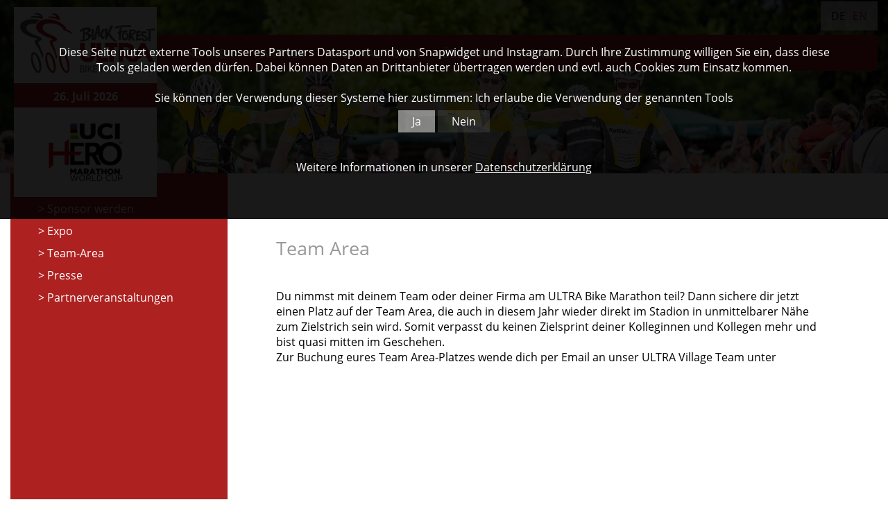

--- FILE ---
content_type: text/html; charset=iso-8859-1
request_url: https://black-forest-ultra-bike.de/p/team-area
body_size: 3639
content:
<!DOCTYPE html>

<html lang="de"
      dir="ltr">

<head>
<base target="_self">

<link rel="stylesheet" type="text/css" href="/css/fonts.css?v=16015898">
<link rel="stylesheet" type="text/css" href="/css/standard.css?v=16015898">
		
		
		<meta name="description" content="Team Area">
<meta name="keywords" content="black,forest,ultra,bike,marathon,kirchzarten,schwarzwald,mtb,mountainbike,rennen,freiburg,anmeldung">
<meta name="viewport" content="width=device-width, initial-scale=1">
<meta name="format-detection" content="telephone=no">
<meta name="theme-color" content="#000000">
<meta name="robots" content="all">

<title>Team Area</title>
<script src="/scripts/prototype.js"></script>
<script src="/scripts/scriptaculous.js?load=effects,builder"></script>
<script src="/scripts/lightbox.js"></script>
<script src="/scripts/4wsmaster.js"></script></head>

<body>
<div id="mobile_nav">
<div>
<a href="/"><img alt="Home" title="Home" width="40" height="39" src="/clips/mobile_home.png"></a>

<span class="flag_a">DE</span><a href="/p/team-area-2" class="flag_link">EN</a></div>
<a href="/de/mobile_menu/"><img alt="zum Menü" title="zum Menü" width="40" height="39" src="/clips/mobile_menu.png" style="float: right;"></a>

<div class="clear"></div>
</div>
<div id="container"><div id="main">



<div id="container_content"><div id="header_picture2"><div  id="header_pictures" ><div class="slideshow_pictures" style="background: url('/eip/clips/ultra-bike-1841-0.jpg?fl=44344800') no-repeat center center;-webkit-background-size: cover; -moz-background-size: cover; -o-background-size: cover; background-size: cover;z-index:1;" data-slider="1"><div class="slideshow_titel"></div></div>
</div></div><div id="main_menu_container"><div id="main_menu">

<div id="logo">
<a href="/"><img alt="Black Forest Ultra Bike Marathon" title="Black Forest Ultra Bike Marathon" src="/clips/logo_grey.png" class="noborder" style="width:100%;height:auto;"></a>
<div id="logo_inner2">

<b>26. Juli 2026</b>

</div>
<img alt="Black Forest Ultra Bike Marathon" title="Black Forest Ultra Bike Marathon" src="/clips/uci-hero.png" class="noborder" style="width:80%;height:auto;margin:0 auto 0 auto;display:block;">
</div>

<div id="flags"><span class="flag_a">DE</span><a href="/p/team-area-2" class="flag_link">EN</a></div>
<div id="social_circles">
		
	<div class="clear"></div>
</div>


<div id="main_menu_inner"><ul><li><a href="/p/teilnehmer"  style="border: 0px !important;">Rennen</a>
<ul>
<li><a href="/p/faq-haeufige-fragen-zum-ultra-bike" >
FAQ</a></li><li><a href="/p/reglement" >
Reglement</a></li><li><a href="/p/streckenuebersicht" >
Strecken</a></li><li><a href="/p/sonderwertungen" >
Sonderwertungen</a></li><li><a href="/p/firmenwertung" >
Firmenwertung</a></li><li><a href="/p/raceready-mit-stiebi" >
RaceReady mit Stiebi / Trainingsplan</a></li><li><a href="/p/kids-races" >
Kids Races</a></li><li><a href="/p/zuschauer" >
Hot Spots</a></li><li><a href="/p/anmeldung" >
Anmeldung</a></li><li><a href="/p/anmeldung-startliste" >
Start- und Zielgel&auml;nde</a></li><li><a href="/p/zeitplan" >
Zeitplan</a></li><li><a href="/p/impressionen-2016" >
Impressionen</a></li><li><a href="/p/teilnehmer-ergebnisse" >
Ergebnishistorie</a></li><li><a href="/p/tourismus-uebernachten" >
Willkommen im Schwarzwald</a></li></ul>
</li><li><a href="/de/sponsoren/" >Partner</a>
<ul>
<li><a href="/de/sponsor-werden/" >
Sponsor werden</a></li><li><a href="/p/expo" >
Expo</a></li><li><a href="/de/team-area/" >
Team-Area</a></li><li><a href="/de/presse/" >
Presse</a></li><li><a href="/p/partnerveranstaltungen" >
Partnerveranstaltungen</a></li></ul>
</li><li><a href="/p/naturschutz-und-nachhaltigkeit" >Nachhaltigkeit</a>
</li><li><a href="/p/ueber-ultra-bike" >&Uuml;ber uns</a>
<ul>
<li><a href="/p/wir-suchen-dich" >
Komm ins OK</a></li><li><a href="/de/helfer/" >
Helfer werden</a></li><li><a href="/de/kontakt/" >
Kontakt</a></li><li><a href="/p/downloads" >
Downloads</a></li></ul>
</li><li><a href="/p/de-world-cup" >World Cup</a>
</li><li><a href="/p/ultra-gravel" >ULTRA Gravel</a>
</li></ul><div class="clear"></div>

</div><div class="clear"></div>
</div></div><div id="mobile_place">&#160;</div><div id="container_split">
<div id="side_menu"><div id="side_menu_dist"><a href="/de/sponsor-werden/" class="m2">Sponsor werden</a>
<a href="/p/expo" class="m2">Expo</a>
<a href="/de/team-area/" class="m2">Team-Area</a>
<a href="/de/presse/" class="m2">Presse</a>
<a href="/p/partnerveranstaltungen" class="m2">Partnerveranstaltungen</a>
</div></div>
<div id="content_small"><div id="content_small_dist"><div style="height:30px;overflow:hidden;margin:0;padding:0;clear:both;" ></div><h1 class="eip_headline">Team Area</h1><div style="height:30px;overflow:hidden;margin:0;padding:0;clear:both;" ></div><div style="margin-top:8px;" class="eip_imgtext_container hasnoinnerimg"><div class="eip_imgtext_innerdiv" >Du nimmst mit deinem Team oder deiner Firma am ULTRA Bike Marathon teil? Dann sichere dir jetzt einen Platz auf der Team Area, die auch in diesem Jahr wieder direkt im Stadion in unmittelbarer Nähe zum Zielstrich sein wird. Somit verpasst du keinen Zielsprint deiner Kolleginnen und Kollegen mehr und bist quasi mitten im Geschehen.<br>Zur Buchung eures Team Area-Platzes wende dich per Email an unser ULTRA Village Team unter <span data-wsxcr="({|a7a40m|:|!#x6D;!#97;!#105;!#108;!#116;!#x6F;:!#101;!#120;!#112;!#111;!#64;!#117;!#108;!#116;!#114;!#97;!#x2D;!#98;|},{|af0bk|:|!#x69;|},{|a65a1|:|!#107;|},{|a08e28|:|!#x56;!#x48;!#77;!#x2B;!#x2B;!#83;!#65;|},{|a3500fb2ecm|:|!#x65;|},{|a4d7f5|:|!#x2E;!#100;!#x65;|})^({|a042b8g|:|!#101;!#x78;|},{|ae8dfb2|:|!#x70;!#x6F;@!#x75;!#108;t!#114;!#97;|},{|a33c5c413b6p|:|!#45;!#x62;!#105;|},{|adb975fd9|:|!#107;|},{|a381838k|:|!#x65;|},{|a89ac0b2|:|!#46;!#100;!#x65;|})"></span></div></div></div></div><div class="clear"></div></div><div id="content2"></div></div></div></div>




<div id="container_footer_menu"><div id="footer_menu"><div id="footer_menu_dist">

<div class="footer_col footer_col1"><div class="footer_menu_head"><a href="/p/teilnehmer">Rennen</a></div><a href="/p/faq-haeufige-fragen-zum-ultra-bike">FAQ</a><a href="/p/reglement">Reglement</a><a href="/p/streckenuebersicht">Strecken</a><a href="/p/sonderwertungen">Sonderwertungen</a><a href="/p/firmenwertung">Firmenwertung</a><a href="/p/raceready-mit-stiebi">RaceReady mit Stiebi / Trainingsplan</a><a href="/p/kids-races">Kids Races</a><a href="/p/zuschauer">Hot Spots</a><a href="/p/anmeldung">Anmeldung</a><a href="/p/anmeldung-startliste">Start- und Zielgelände</a><a href="/p/zeitplan">Zeitplan</a><a href="/p/impressionen-2016">Impressionen</a><a href="/p/teilnehmer-ergebnisse">Ergebnishistorie</a><a href="/p/tourismus-uebernachten">Willkommen im Schwarzwald</a></div>

<div class="footer_col footer_col3"></div>
<div class="footer_col footer_col4"><div class="footer_menu_head"><a href="/p/ueber-ultra-bike">Über uns</a></div><a href="/p/wir-suchen-dich">Komm ins OK</a><a href="/de/helfer/">Helfer werden</a><a href="/de/kontakt/">Kontakt</a><a href="/p/downloads">Downloads</a></div>

<div class="footer_col footer_col2"><div class="footer_menu_head"><a href="/p/sonstiges">Sonstiges</a></div><a href="/de/impressum/">Impressum</a><a href="/p/datenschutz">Datenschutz</a><a href="/de/mobile_menu/">Sitemap</a><a href="/p/gewinnspiele">Gewinnspiele</a></div>
<div class="footer_col3">
<div class="footer_menu_head">
Bleib' auf dem Laufenden</div>
<div id="footer_social_buttons">
	<div class="social_logo"><a href="https://www.strava.com/clubs/ultra_bike/" target="_blank"><img alt="Strava" title="Strava" width="56" height="58" src="/clips/strava_sw.png" class="noborder"></a></div>
	<div class="social_logo"><a href="https://de-de.facebook.com/ultrabike" target="_blank"><img alt="Facebook" title="Facebook" width="56" height="58" src="/clips/facebook_sw.jpg" class="noborder"></a></div>
	<div class="social_logo"><a href="https://www.youtube.com/user/ultrabikekirchzarten" target="_blank"><img alt="YouTube" title="YouTube" width="56" height="58" src="/clips/youtube_sw.jpg" class="noborder"></a></div>
	<div class="social_logo"><a href="https://www.instagram.com/ultra_bike/" target="_blank"><img alt="Instagram" title="Instagram" width="56" height="58" src="/clips/instagram_sw.png" class="noborder"></a></div>
	<div class="clear"></div>
</div>

<div id="newsletter_button">
	<a href="/de/newsletter/#nl_anmeldung" target="_self">Zum Newsletter anmelden</a></div>

</div>
<div class="clear"></div>


</div></div></div>





<div id="container_footer"><div id="footer"><div id="footer_dist">Black Forest ULTRA <div class="mobile_break"></div>Bike UG, <div class="mobile_break"></div>Oberriederstr. 3, <div class="mobile_break"></div>D-79199 Kirchzarten, 
<div class="mobile_break"></div>Tel. <a href="tel:+497661989650" class="mobiltel">+49 (0) 76 61 / 98 96 50</a>, <div class="mobile_break"></div>E-Mail: <span data-wsxcr="({|acf239|:|!#109;!#97;!#x69;!#x6C;!#116;!#x6F;:!#105;!#110;!#102;!#x6F;!#64;|},{|a5cd48|:|!#87;!#122;!#x71;!#x52;!#69;!#x62;!#x35;|},{|aae9b0ek|:|!#117;!#x6C;|},{|acde7c1g|:|!#x74;!#x72;!#x61;!#45;!#98;i|},{|abcd6cek|:|!#107;!#x65;|},{|a34bb8m|:|!#46;!#100;!#101;|})^({|a4b04da5p|:|!#105;!#x6E;!#x66;!#x6F;!#64;!#117;!#x6C;!#x74;!#114;!#x61;|},{|a469c9|:|!#x2D;!#x62;|},{|a9c81|:|!#x69;!#107;!#101;|},{|a7d8e2e2|:|!#46;!#x64;!#x65;|})"></span></div></div></div>


<script>

	function cookieAccept(){
		document.getElementById('cookie_accept').style.display = "none";
		document.cookie = "wsspecialcookiesaccepted=1; path=/; expires=Tue, 12 May 2026 21:32:47 +0200";
		location.reload(true);		
	}
	function wscancelprivacy() {
		var deldate=new Date();deldate.setDate(deldate.getDate()-365);
		document.cookie='wsspecialcookiesaccepted=0;path=/;expires='+deldate.toGMTString()+';';
		
		$('cookie_accept').style.display = "none";
	}
	
</script>

<div id="cookie_accept" style="position: relative;color: white;width: 100%;position: fixed;top: 0px;left: 0px;background: rgba(0, 0, 0, 0.9);z-index: 99;text-align: center;padding:5%;box-sizing: border-box;"><div id="cookie_accept_inner">Diese Seite nutzt externe Tools unseres Partners Datasport und von Snapwidget und Instagram. Durch Ihre Zustimmung willigen Sie ein, dass diese Tools geladen werden dürfen. Dabei können Daten an Drittanbieter übertragen werden und evtl. auch Cookies zum Einsatz kommen.<br><br>
Sie können der Verwendung dieser Systeme hier zustimmen: Ich erlaube die Verwendung der genannten Tools <div style="text-align:center;margin-top:12px;"><div id="cookie_okay" style="padding: 5px 20px 5px 20px;background: rgba(255, 255, 255, 0.5);cursor: pointer; width: 40px;display: inline;" onclick="cookieAccept();"> Ja</div> <div id="cookie_cancel" style="padding: 5px 20px 5px 20px;background: rgba(255, 255, 255, 0.1);cursor: pointer; width: 40px;display: inline;" onclick="wscancelprivacy();"> Nein</div></div><br><br>Weitere Informationen in unserer  <a href="/de/impressum/#datenschutz" style="color: white;text-decoration: underline;">Datenschutzerklärung</a></div></div>

</body>
</html>

--- FILE ---
content_type: text/css
request_url: https://black-forest-ultra-bike.de/css/standard.css?v=16015898
body_size: 9916
content:



html{scroll-padding-top:90px;}


.w1{width:1%;} .w2{width:2%;} .w3{width:3%;} .w4{width:4%;} .w5{width:5%;} .w6{width:6%;} .w7{width:7%;} .w8{width:8%;} .w9{width:9%;} .w10{width:10%;} .w11{width:11%;} .w12{width:12%;} .w13{width:13%;} .w14{width:14%;} .w15{width:15%;} .w16{width:16%;} .w17{width:17%;} .w18{width:18%;} .w19{width:19%;} .w20{width:20%;} .w21{width:21%;} .w22{width:22%;} .w23{width:23%;} .w24{width:24%;} .w25{width:25%;} .w26{width:26%;} .w27{width:27%;} .w28{width:28%;} .w29{width:29%;} .w30{width:30%;} .w31{width:31%;} .w32{width:32%;} .w33{width:33%;} .w34{width:34%;} .w35{width:35%;} .w36{width:36%;} .w37{width:37%;} .w38{width:38%;} .w39{width:39%;} .w40{width:40%;} .w41{width:41%;} .w42{width:42%;} .w43{width:43%;} .w44{width:44%;} .w45{width:45%;} .w46{width:46%;} .w47{width:47%;} .w48{width:48%;} .w49{width:49%;} .w50{width:50%;} .w51{width:51%;} .w52{width:52%;} .w53{width:53%;} .w54{width:54%;} .w55{width:55%;} .w56{width:56%;} .w57{width:57%;} .w58{width:58%;} .w59{width:59%;} .w60{width:60%;} .w61{width:61%;} .w62{width:62%;} .w63{width:63%;} .w64{width:64%;} .w65{width:65%;} .w66{width:66%;} .w67{width:67%;} .w68{width:68%;} .w69{width:69%;} .w70{width:70%;} .w71{width:71%;} .w72{width:72%;} .w73{width:73%;} .w74{width:74%;} .w75{width:75%;} .w76{width:76%;} .w77{width:77%;} .w78{width:78%;} .w79{width:79%;} .w80{width:80%;} .w81{width:81%;} .w82{width:82%;} .w83{width:83%;} .w84{width:84%;} .w85{width:85%;} .w86{width:86%;} .w87{width:87%;} .w88{width:88%;} .w89{width:89%;} .w90{width:90%;} .w91{width:91%;} .w92{width:92%;} .w93{width:93%;} .w94{width:94%;} .w95{width:95%;} .w96{width:96%;} .w97{width:97%;} .w98{width:98%;} .w99{width:99%;} .w100{width:100%;}

.h0px{height:0px;} .h1px{height:1px;} .h2px{height:2px;} .h3px{height:3px;} .h4px{height:4px;} .h5px{height:5px;} .h6px{height:6px;} .h7px{height:7px;} .h8px{height:8px;} .h9px{height:9px;} .h10px{height:10px;} .h11px{height:11px;} .h12px{height:12px;} .h13px{height:13px;} .h14px{height:14px;} .h15px{height:15px;} .h16px{height:16px;} .h17px{height:17px;} .h18px{height:18px;} .h19px{height:19px;} .h20px{height:20px;} .h21px{height:21px;} .h22px{height:22px;} .h23px{height:23px;} .h24px{height:24px;} .h25px{height:25px;} .h26px{height:26px;} .h27px{height:27px;} .h28px{height:28px;} .h29px{height:29px;} .h30px{height:30px;} .h31px{height:31px;} .h32px{height:32px;} .h33px{height:33px;} .h34px{height:34px;} .h35px{height:35px;} .h36px{height:36px;} .h37px{height:37px;} .h38px{height:38px;} .h39px{height:39px;} .h40px{height:40px;} .h41px{height:41px;} .h42px{height:42px;} .h43px{height:43px;} .h44px{height:44px;} .h45px{height:45px;} .h46px{height:46px;} .h47px{height:47px;} .h48px{height:48px;} .h49px{height:49px;} .h50px{height:50px;} .h51px{height:51px;} .h52px{height:52px;} .h53px{height:53px;} .h54px{height:54px;} .h55px{height:55px;} .h56px{height:56px;} .h57px{height:57px;} .h58px{height:58px;} .h59px{height:59px;} .h60px{height:60px;} .h61px{height:61px;} .h62px{height:62px;} .h63px{height:63px;} .h64px{height:64px;} .h65px{height:65px;} .h66px{height:66px;} .h67px{height:67px;} .h68px{height:68px;} .h69px{height:69px;} .h70px{height:70px;} .h71px{height:71px;} .h72px{height:72px;} .h73px{height:73px;} .h74px{height:74px;} .h75px{height:75px;} .h76px{height:76px;} .h77px{height:77px;} .h78px{height:78px;} .h79px{height:79px;} .h80px{height:80px;}


.eip_left{margin-left:0;margin-right:auto;} .eip_center{margin-left:auto;margin-right:auto;} .eip_right{margin-left:auto;margin-right:0;}


div.eip_spacer_default{overflow:hidden;margin:0;padding:0;clear:both;}


img.eip_imgng_img{display:block;}



.eipunicodelist2713 {list-style:none;margin-top:4px;margin-bottom:4px;}
.eipunicodelist2713 > li {position:relative;margin-bottom:6px;list-style-image:none;}
.eipunicodelist2713 > li::before {content:"\2713";font-size:1.3em;color:green;font-weight:bold;display:inline-block;text-align:right;padding-right:12px;position:absolute;top:-5px;left:-22px;}


.eipunicodelist2716 {list-style:none;margin-top:4px;margin-bottom:4px;}
.eipunicodelist2716 > li {position:relative;margin-bottom:6px;list-style-image:none;}
.eipunicodelist2716 > li::before {content:"\2716";font-size:1.3em;color:red;font-weight:bold;display:inline-block;text-align:right;padding-right:12px;position:absolute;top:-5px;left:-22px;}


.eipunicodelist26A0 {list-style:none;margin-top:4px;margin-bottom:4px;}
.eipunicodelist26A0 > li {position:relative;margin-bottom:6px;list-style-image:none;}
.eipunicodelist26A0 > li::before {content:"\26A0";font-size:1.3em;color:#CB3E3F;font-weight:bold;display:inline-block;text-align:right;padding-right:12px;position:absolute;top:-5px;left:-22px;}


@media (max-width: 600px),
	(-webkit-min-device-pixel-ratio: 1.5) and (max-width: 900px) and (orientation:portrait),
	(-webkit-min-device-pixel-ratio: 2) and (max-width: 1200px) and (orientation:portrait),
	(-webkit-min-device-pixel-ratio: 2.5) and (max-width: 1500px) and (orientation:portrait),
	(-webkit-min-device-pixel-ratio: 3) and (max-width: 1800px) and (orientation:portrait),
	(min-resolution: 1.5dppx) and (max-width: 900px) and (orientation:portrait),
	(min-resolution: 2.0dppx) and (max-width: 1200px) and (orientation:portrait),
	(min-resolution: 2.5dppx) and (max-width: 1500px) and (orientation:portrait),
	(min-resolution: 3.0dppx) and (max-width: 1800px) and (orientation:portrait)
 {
	.mobilew100{width:100%;}
}


body {
	background: white;
	color: black;
	font-family: 'Open Sans', sans-serif;;
	font-size: 12pt;
	margin: 0px;
	padding: 0px;
	overflow-y:scroll;
}

* {	font-family: 'Open Sans', sans-serif;;
	font-size: 12pt;  }


a:link, a:visited, a:active, a:hover   { 
	color: #AD2221;
	background: transparent;
	font-size: 12pt;
	text-decoration: none;
}
a:hover  { color: maroon; }

a.magictel {
	pointer-events: none;
	cursor:text;
	text-decoration:none;
}
@media (max-width: 800px),
	(-webkit-min-device-pixel-ratio: 1.5) and (max-width: 1200px) and (orientation:portrait),
	(-webkit-min-device-pixel-ratio: 2) and (max-width: 1600px) and (orientation:portrait),
	(-webkit-min-device-pixel-ratio: 2.5) and (max-width: 2000px) and (orientation:portrait),
	(-webkit-min-device-pixel-ratio: 3) and (max-width: 2400px) and (orientation:portrait),
	(min-resolution: 1.5dppx) and (max-width: 1200px) and (orientation:portrait),
	(min-resolution: 2.0dppx) and (max-width: 1600px) and (orientation:portrait),
	(min-resolution: 2.5dppx) and (max-width: 2000px) and (orientation:portrait),
	(min-resolution: 3.0dppx) and (max-width: 2400px) and (orientation:portrait)
 {
	a.magictel { 
		pointer-events: auto;
		cursor:pointer;
	}
	a.magictel::after {
		content : ' (anrufen)';
	}
}


h1 {
	font-size: 20pt;
	font-weight: normal;
	margin: 20px 30px 10px 30px;
	color: #999999;
}
h2 {
	font-size: 16pt;
	font-weight: normal;
	padding: 20px 30px 10px 30px;
	margin: 0px;
	color: #999999;
}
h3 {
	font-size: 14pt;
	font-weight: normal;
	margin: 20px 30px 10px 30px;
	color: #999999;
}
@media (max-width: 500px),
	(-webkit-min-device-pixel-ratio: 1.5) and (max-width: 750px) and (orientation:portrait),
	(-webkit-min-device-pixel-ratio: 2) and (max-width: 1000px) and (orientation:portrait),
	(-webkit-min-device-pixel-ratio: 2.5) and (max-width: 1250px) and (orientation:portrait),
	(-webkit-min-device-pixel-ratio: 3) and (max-width: 1500px) and (orientation:portrait),
	(min-resolution: 1.5dppx) and (max-width: 750px) and (orientation:portrait),
	(min-resolution: 2.0dppx) and (max-width: 1000px) and (orientation:portrait),
	(min-resolution: 2.5dppx) and (max-width: 1250px) and (orientation:portrait),
	(min-resolution: 3.0dppx) and (max-width: 1500px) and (orientation:portrait)
 {
	h1{
		margin-left: 10px !important;
		margin-right: 10px !important;	
		padding-top: 10px;
	}
	h2, h3{
		padding-left: 10px;
		padding-right: 10px;
		margin-top: 20px !important;
	}
}

h2.impressum {
	font-size: 11pt;
	font-weight: bold;
}

span.impressum  {
	font-size: 10pt;
}





.noborder{border: 0px;}
.clear{clear: both;}

.dist{
	padding: 20px;
}
.nomargin {
	margin: 0px;
}	
.small{
	font-size: 10pt;
}
.slideshow_pictures{
	position: absolute;
	width: 100%;
	height: 100%;
	-webkit-background-size: cover; 
	-moz-background-size: cover; 
	-o-background-size: cover; 
	background-size: cover;
	overflow: hidden;
}
.slideshow_titel{
	position: absolute;
	top: 40%;
	left: 25%;
	font-size: 60pt;
	color: #AD2221;
	font-weight: bold;
	text-transform: uppercase;
	text-shadow: 2px 2px 1px rgba(255, 255, 255, 0.6);	
}
@media (max-width: 1180px),
	(-webkit-min-device-pixel-ratio: 1.5) and (max-width: 1770px) and (orientation:portrait),
	(-webkit-min-device-pixel-ratio: 2) and (max-width: 2360px) and (orientation:portrait),
	(-webkit-min-device-pixel-ratio: 2.5) and (max-width: 2950px) and (orientation:portrait),
	(-webkit-min-device-pixel-ratio: 3) and (max-width: 3540px) and (orientation:portrait),
	(min-resolution: 1.5dppx) and (max-width: 1770px) and (orientation:portrait),
	(min-resolution: 2.0dppx) and (max-width: 2360px) and (orientation:portrait),
	(min-resolution: 2.5dppx) and (max-width: 2950px) and (orientation:portrait),
	(min-resolution: 3.0dppx) and (max-width: 3540px) and (orientation:portrait)
  {	
	.slideshow_titel{
		font-size: 50pt;
	}
}
@media (max-width: 950px),
	(-webkit-min-device-pixel-ratio: 1.5) and (max-width: 1425px) and (orientation:portrait),
	(-webkit-min-device-pixel-ratio: 2) and (max-width: 1900px) and (orientation:portrait),
	(-webkit-min-device-pixel-ratio: 2.5) and (max-width: 2375px) and (orientation:portrait),
	(-webkit-min-device-pixel-ratio: 3) and (max-width: 2850px) and (orientation:portrait),
	(min-resolution: 1.5dppx) and (max-width: 1425px) and (orientation:portrait),
	(min-resolution: 2.0dppx) and (max-width: 1900px) and (orientation:portrait),
	(min-resolution: 2.5dppx) and (max-width: 2375px) and (orientation:portrait),
	(min-resolution: 3.0dppx) and (max-width: 2850px) and (orientation:portrait)
  {	
	.slideshow_titel{
		display: none;
	}
}



.mobile_break{
	display: none;
}
@media (max-width: 600px),
	(-webkit-min-device-pixel-ratio: 1.5) and (max-width: 900px) and (orientation:portrait),
	(-webkit-min-device-pixel-ratio: 2) and (max-width: 1200px) and (orientation:portrait),
	(-webkit-min-device-pixel-ratio: 2.5) and (max-width: 1500px) and (orientation:portrait),
	(-webkit-min-device-pixel-ratio: 3) and (max-width: 1800px) and (orientation:portrait),
	(min-resolution: 1.5dppx) and (max-width: 900px) and (orientation:portrait),
	(min-resolution: 2.0dppx) and (max-width: 1200px) and (orientation:portrait),
	(min-resolution: 2.5dppx) and (max-width: 1500px) and (orientation:portrait),
	(min-resolution: 3.0dppx) and (max-width: 1800px) and (orientation:portrait)
  {	
	.mobile_break{
		display: block;
	}
}




div.news_special{
	position: relative;
	width: 100%;
	cursor: pointer;
	background: #F6F6F6;	
}
div.news_special_text{
	position: relative;
	width: 50%;
	float: left;
}
@media (max-width: 850px),
	(-webkit-min-device-pixel-ratio: 1.5) and (max-width: 1275px) and (orientation:portrait),
	(-webkit-min-device-pixel-ratio: 2) and (max-width: 1700px) and (orientation:portrait),
	(-webkit-min-device-pixel-ratio: 2.5) and (max-width: 2125px) and (orientation:portrait),
	(-webkit-min-device-pixel-ratio: 3) and (max-width: 2550px) and (orientation:portrait),
	(min-resolution: 1.5dppx) and (max-width: 1275px) and (orientation:portrait),
	(min-resolution: 2.0dppx) and (max-width: 1700px) and (orientation:portrait),
	(min-resolution: 2.5dppx) and (max-width: 2125px) and (orientation:portrait),
	(min-resolution: 3.0dppx) and (max-width: 2550px) and (orientation:portrait)
  {	
	div.news_special_text{
		position: relative;
		width: 100%;
		float: none;
	}
}
div.news_special_text_dist{
	padding: 50px;
}
@media (max-width: 500px),
	(-webkit-min-device-pixel-ratio: 1.5) and (max-width: 750px) and (orientation:portrait),
	(-webkit-min-device-pixel-ratio: 2) and (max-width: 1000px) and (orientation:portrait),
	(-webkit-min-device-pixel-ratio: 2.5) and (max-width: 1250px) and (orientation:portrait),
	(-webkit-min-device-pixel-ratio: 3) and (max-width: 1500px) and (orientation:portrait),
	(min-resolution: 1.5dppx) and (max-width: 750px) and (orientation:portrait),
	(min-resolution: 2.0dppx) and (max-width: 1000px) and (orientation:portrait),
	(min-resolution: 2.5dppx) and (max-width: 1250px) and (orientation:portrait),
	(min-resolution: 3.0dppx) and (max-width: 1500px) and (orientation:portrait)
  {	
	div.news_special_text_dist{
		padding: 10px;
	}
}
div.news_special_img{
	position: relative;
	width: 50%;
	float: right;
}
@media (max-width: 850px),
	(-webkit-min-device-pixel-ratio: 1.5) and (max-width: 1275px) and (orientation:portrait),
	(-webkit-min-device-pixel-ratio: 2) and (max-width: 1700px) and (orientation:portrait),
	(-webkit-min-device-pixel-ratio: 2.5) and (max-width: 2125px) and (orientation:portrait),
	(-webkit-min-device-pixel-ratio: 3) and (max-width: 2550px) and (orientation:portrait),
	(min-resolution: 1.5dppx) and (max-width: 1275px) and (orientation:portrait),
	(min-resolution: 2.0dppx) and (max-width: 1700px) and (orientation:portrait),
	(min-resolution: 2.5dppx) and (max-width: 2125px) and (orientation:portrait),
	(min-resolution: 3.0dppx) and (max-width: 2550px) and (orientation:portrait)
  {	
	div.news_special_img{
		position: relative;
		width: 100%;
		float: none;
	}
}
div.news_special_img img{
	vertical-align: bottom;
}
div.news_special_img_red{
	position: absolute;
	width: 100%;
	height: 100%;
	background: rgba(173, 34, 33, 0.8);
	z-index: 20;		
}
div.news_special_img_text{
	display: table;
	width: 100%;
	height: 100%;
	z-index: 30;
}
div.news_special_img_text2{
	display: table-row;
}
div.news_special_img_text3{
	display: table-cell;
	vertical-align: middle;
	text-align: center;
	color: white;
	font-size: 18pt;
	text-transform: uppercase;
	font-weight: bold;
	
}
div.news_special_fw{
	color: white;
	font-size: 85pt;
	font-weight: bold;
	font-family: 'Sarala', sans-serif;
}
@media (max-width: 850px),
	(-webkit-min-device-pixel-ratio: 1.5) and (max-width: 1275px) and (orientation:portrait),
	(-webkit-min-device-pixel-ratio: 2) and (max-width: 1700px) and (orientation:portrait),
	(-webkit-min-device-pixel-ratio: 2.5) and (max-width: 2125px) and (orientation:portrait),
	(-webkit-min-device-pixel-ratio: 3) and (max-width: 2550px) and (orientation:portrait),
	(min-resolution: 1.5dppx) and (max-width: 1275px) and (orientation:portrait),
	(min-resolution: 2.0dppx) and (max-width: 1700px) and (orientation:portrait),
	(min-resolution: 2.5dppx) and (max-width: 2125px) and (orientation:portrait),
	(min-resolution: 3.0dppx) and (max-width: 2550px) and (orientation:portrait)
  {	
	div.news_special_fw{
		color: white;
		font-size: 55pt;
		font-weight: bold;
		font-family: 'Sarala', sans-serif;
	}
}
@media (max-width: 500px),
	(-webkit-min-device-pixel-ratio: 1.5) and (max-width: 750px) and (orientation:portrait),
	(-webkit-min-device-pixel-ratio: 2) and (max-width: 1000px) and (orientation:portrait),
	(-webkit-min-device-pixel-ratio: 2.5) and (max-width: 1250px) and (orientation:portrait),
	(-webkit-min-device-pixel-ratio: 3) and (max-width: 1500px) and (orientation:portrait),
	(min-resolution: 1.5dppx) and (max-width: 750px) and (orientation:portrait),
	(min-resolution: 2.0dppx) and (max-width: 1000px) and (orientation:portrait),
	(min-resolution: 2.5dppx) and (max-width: 1250px) and (orientation:portrait),
	(min-resolution: 3.0dppx) and (max-width: 1500px) and (orientation:portrait)
  {	
	div.news_special_fw{
		color: white;
		font-size: 35pt;
		font-weight: bold;
		font-family: 'Sarala', sans-serif;
	}
}
@media (max-width: 500px),
	(-webkit-min-device-pixel-ratio: 1.5) and (max-width: 750px) and (orientation:portrait),
	(-webkit-min-device-pixel-ratio: 2) and (max-width: 1000px) and (orientation:portrait),
	(-webkit-min-device-pixel-ratio: 2.5) and (max-width: 1250px) and (orientation:portrait),
	(-webkit-min-device-pixel-ratio: 3) and (max-width: 1500px) and (orientation:portrait),
	(min-resolution: 1.5dppx) and (max-width: 750px) and (orientation:portrait),
	(min-resolution: 2.0dppx) and (max-width: 1000px) and (orientation:portrait),
	(min-resolution: 2.5dppx) and (max-width: 1250px) and (orientation:portrait),
	(min-resolution: 3.0dppx) and (max-width: 1500px) and (orientation:portrait)
  {	
	div.news_special_img_text3{		
		font-size: 16pt;
	}
}


div.news_teaser_container{
	position: relative;
	width: 100%;
}

div.news_teaser_container > div:nth-child(2n+1){
	background: #F6F6F6;
}
div.news_teaser_container > div:nth-child(3n){
	width: 33.34%;
	float: right;
}
@media (max-width: 950px),
	(-webkit-min-device-pixel-ratio: 1.5) and (max-width: 1425px) and (orientation:portrait),
	(-webkit-min-device-pixel-ratio: 2) and (max-width: 1900px) and (orientation:portrait),
	(-webkit-min-device-pixel-ratio: 2.5) and (max-width: 2375px) and (orientation:portrait),
	(-webkit-min-device-pixel-ratio: 3) and (max-width: 2850px) and (orientation:portrait),
	(min-resolution: 1.5dppx) and (max-width: 1425px) and (orientation:portrait),
	(min-resolution: 2.0dppx) and (max-width: 1900px) and (orientation:portrait),
	(min-resolution: 2.5dppx) and (max-width: 2375px) and (orientation:portrait),
	(min-resolution: 3.0dppx) and (max-width: 2850px) and (orientation:portrait)
  {	
	div.news_teaser_container > div:nth-child(3n){
		width: 50%;
		float: left;
	}
}
@media (max-width: 650px),
	(-webkit-min-device-pixel-ratio: 1.5) and (max-width: 975px) and (orientation:portrait),
	(-webkit-min-device-pixel-ratio: 2) and (max-width: 1300px) and (orientation:portrait),
	(-webkit-min-device-pixel-ratio: 2.5) and (max-width: 1625px) and (orientation:portrait),
	(-webkit-min-device-pixel-ratio: 3) and (max-width: 1950px) and (orientation:portrait),
	(min-resolution: 1.5dppx) and (max-width: 975px) and (orientation:portrait),
	(min-resolution: 2.0dppx) and (max-width: 1300px) and (orientation:portrait),
	(min-resolution: 2.5dppx) and (max-width: 1625px) and (orientation:portrait),
	(min-resolution: 3.0dppx) and (max-width: 1950px) and (orientation:portrait)
  {	
	div.news_teaser_container > div:nth-child(3n){
		width: 100%;
		float: none;
	}
}
div.news_teaser{
	position: relative;
	width: 33.33%;	
	float: left;
	cursor: pointer;
}
div.news_teaser:nth-child(3n+1) {
	clear:both;
}
@media (max-width: 950px),
	(-webkit-min-device-pixel-ratio: 1.5) and (max-width: 1425px) and (orientation:portrait),
	(-webkit-min-device-pixel-ratio: 2) and (max-width: 1900px) and (orientation:portrait),
	(-webkit-min-device-pixel-ratio: 2.5) and (max-width: 2375px) and (orientation:portrait),
	(-webkit-min-device-pixel-ratio: 3) and (max-width: 2850px) and (orientation:portrait),
	(min-resolution: 1.5dppx) and (max-width: 1425px) and (orientation:portrait),
	(min-resolution: 2.0dppx) and (max-width: 1900px) and (orientation:portrait),
	(min-resolution: 2.5dppx) and (max-width: 2375px) and (orientation:portrait),
	(min-resolution: 3.0dppx) and (max-width: 2850px) and (orientation:portrait)
  {	
	div.news_teaser{		
		width: 50%;				
	}
	div.news_teaser:nth-child(3n+1) {
		clear:none;
	}
	div.news_teaser:nth-child(2n+1) {
		clear:both;
	}
}
@media (max-width: 650px),
	(-webkit-min-device-pixel-ratio: 1.5) and (max-width: 975px) and (orientation:portrait),
	(-webkit-min-device-pixel-ratio: 2) and (max-width: 1300px) and (orientation:portrait),
	(-webkit-min-device-pixel-ratio: 2.5) and (max-width: 1625px) and (orientation:portrait),
	(-webkit-min-device-pixel-ratio: 3) and (max-width: 1950px) and (orientation:portrait),
	(min-resolution: 1.5dppx) and (max-width: 975px) and (orientation:portrait),
	(min-resolution: 2.0dppx) and (max-width: 1300px) and (orientation:portrait),
	(min-resolution: 2.5dppx) and (max-width: 1625px) and (orientation:portrait),
	(min-resolution: 3.0dppx) and (max-width: 1950px) and (orientation:portrait)
  {	
	div.news_teaser{		
		width: 100%;
		height: auto;
		float: none;
	}
}
div.news_teaser:hover{
	background: #DEDEDE !important;
}
div.news_teaser img{
	vertical-align: bottom;
}

div.news_teaser_pic{}
div.news_teaser_date{
	padding: 20px 20px 10px 20px;
	font-size: 10pt;
	color: #999999;
}
div.news_teaser_title{
	height: 70px;
	padding: 10px 20px 0px 20px;
	overflow: auto;
	font-weight: bold;
}
div.news_teaser_description{
	padding: 20px 20px 20px 20px;
	height: 210px;
	overflow: auto;
	box-sizing: border-box;	
	margin-bottom: 50px;
}

div.news_teaser_link{
	position: absolute;
	bottom: 0px;
	padding: 20px;
}
@media (max-width: 650px),
	(-webkit-min-device-pixel-ratio: 1.5) and (max-width: 975px) and (orientation:portrait),
	(-webkit-min-device-pixel-ratio: 2) and (max-width: 1300px) and (orientation:portrait),
	(-webkit-min-device-pixel-ratio: 2.5) and (max-width: 1625px) and (orientation:portrait),
	(-webkit-min-device-pixel-ratio: 3) and (max-width: 1950px) and (orientation:portrait),
	(min-resolution: 1.5dppx) and (max-width: 975px) and (orientation:portrait),
	(min-resolution: 2.0dppx) and (max-width: 1300px) and (orientation:portrait),
	(min-resolution: 2.5dppx) and (max-width: 1625px) and (orientation:portrait),
	(min-resolution: 3.0dppx) and (max-width: 1950px) and (orientation:portrait)
  {	
	div.news_teaser_link{
		position: relative;
		bottom: auto;
		padding-top: 0px;
	}
}
div.news_teaser_link a{
	font-size: 12pt;
}

div.news_date{
	padding: 20px 20px 10px 30px;
	font-size: 10pt;
	color: #999999;
}
div.news_title{
	padding: 10px 20px 20px 30px;
	overflow: auto;
	font-size: 20pt;
	font-weight: normal;
	color: #999999;
}
div.news_abstract{
	padding: 20px;
	font-size: 10pt;
}
div.news_description{
	padding: 20px 20px 20px 30px;
	clear: both;
}
img.news_picture{
	float: right;
	margin: 0px 0px 20px 20px;	
}
div.news_pic_dist{
	margin: 0px 30px 0px 30px;
}
@media (max-width: 500px),
	(-webkit-min-device-pixel-ratio: 1.5) and (max-width: 750px) and (orientation:portrait),
	(-webkit-min-device-pixel-ratio: 2) and (max-width: 1000px) and (orientation:portrait),
	(-webkit-min-device-pixel-ratio: 2.5) and (max-width: 1250px) and (orientation:portrait),
	(-webkit-min-device-pixel-ratio: 3) and (max-width: 1500px) and (orientation:portrait),
	(min-resolution: 1.5dppx) and (max-width: 750px) and (orientation:portrait),
	(min-resolution: 2.0dppx) and (max-width: 1000px) and (orientation:portrait),
	(min-resolution: 2.5dppx) and (max-width: 1250px) and (orientation:portrait),
	(min-resolution: 3.0dppx) and (max-width: 1500px) and (orientation:portrait)
  {	
	div.news_pic_dist{
		margin: 0px;
	}
}
img.news_picture_big{
	display: block;
	width: 100% !important;
}
div.news_nav{
	border-top: 1px solid #AFAFAF;
	padding: 5px;
	text-align: center;
}
div.news_nav > a:nth-child(1){
	float: left;
	padding: 0px 0px 0px 30px;
}
div.news_nav > a:nth-child(2){
	float: right;
	padding: 0px 30px 0px 0px;
}
div.sponsoren_container{
	position: relative;
    	width: 100%;
	height: 100%;
  	display: flex;
	justify-content: flex-start;
  	flex-wrap: wrap;
  	  align-items: center;
}
div.sponsoren_logos{
	max-width: 25%;
    	height: auto;
    	padding: 20px;
}
div.sponsoren_logos img{
	width:100%;
	height:auto;
	  filter: grayscale(100%);

}
div.sponsor_kachelmaster{
	width: 100%;
	padding:20px 10px 10px 10px;
	display:flex;
	flex-wrap:wrap;
	justify-content : space-around;
	align-items:stretch;	
}
@media (max-width: 800px),
	(-webkit-min-device-pixel-ratio: 1.5) and (max-width: 1200px) and (orientation:portrait),
	(-webkit-min-device-pixel-ratio: 2) and (max-width: 1600px) and (orientation:portrait),
	(-webkit-min-device-pixel-ratio: 2.5) and (max-width: 2000px) and (orientation:portrait),
	(-webkit-min-device-pixel-ratio: 3) and (max-width: 2400px) and (orientation:portrait),
	(min-resolution: 1.5dppx) and (max-width: 1200px) and (orientation:portrait),
	(min-resolution: 2.0dppx) and (max-width: 1600px) and (orientation:portrait),
	(min-resolution: 2.5dppx) and (max-width: 2000px) and (orientation:portrait),
	(min-resolution: 3.0dppx) and (max-width: 2400px) and (orientation:portrait)
  {	
	div.sponsor_kachelmaster{
		padding:20px 5px 5px 5px;
	}
}
div.sponsor_icon{
	width: 48%;
	box-sizing:border-box;
	display: flex;
	justify-content: center;
	align-items: center;
	height: auto;
}
@media (max-width: 800px),
	(-webkit-min-device-pixel-ratio: 1.5) and (max-width: 1200px) and (orientation:portrait),
	(-webkit-min-device-pixel-ratio: 2) and (max-width: 1600px) and (orientation:portrait),
	(-webkit-min-device-pixel-ratio: 2.5) and (max-width: 2000px) and (orientation:portrait),
	(-webkit-min-device-pixel-ratio: 3) and (max-width: 2400px) and (orientation:portrait),
	(min-resolution: 1.5dppx) and (max-width: 1200px) and (orientation:portrait),
	(min-resolution: 2.0dppx) and (max-width: 1600px) and (orientation:portrait),
	(min-resolution: 2.5dppx) and (max-width: 2000px) and (orientation:portrait),
	(min-resolution: 3.0dppx) and (max-width: 2400px) and (orientation:portrait)
  {	
	div.sponsor_icon{
		width: 100%;
		background: #F4F4F4;
	}
}
div.sponsor_icon img{
	width: 100%;
	padding: 40px 60px 40px 60px;
	box-sizing:border-box;
}
@media (max-width: 800px),
	(-webkit-min-device-pixel-ratio: 1.5) and (max-width: 1200px) and (orientation:portrait),
	(-webkit-min-device-pixel-ratio: 2) and (max-width: 1600px) and (orientation:portrait),
	(-webkit-min-device-pixel-ratio: 2.5) and (max-width: 2000px) and (orientation:portrait),
	(-webkit-min-device-pixel-ratio: 3) and (max-width: 2400px) and (orientation:portrait),
	(min-resolution: 1.5dppx) and (max-width: 1200px) and (orientation:portrait),
	(min-resolution: 2.0dppx) and (max-width: 1600px) and (orientation:portrait),
	(min-resolution: 2.5dppx) and (max-width: 2000px) and (orientation:portrait),
	(min-resolution: 3.0dppx) and (max-width: 2400px) and (orientation:portrait)
  {	
	div.sponsor_icon img{
		padding: 0px;
	}
}
div.sponsor_text{
	width:48%;
	min-width:48%;
	box-sizing:border-box;
	padding:20px;
	background:#EEE;
	display:grid;
	grid-template-rows: 1fr 100px;
	min-height: 350px;
}
@media (max-width: 800px),
	(-webkit-min-device-pixel-ratio: 1.5) and (max-width: 1200px) and (orientation:portrait),
	(-webkit-min-device-pixel-ratio: 2) and (max-width: 1600px) and (orientation:portrait),
	(-webkit-min-device-pixel-ratio: 2.5) and (max-width: 2000px) and (orientation:portrait),
	(-webkit-min-device-pixel-ratio: 3) and (max-width: 2400px) and (orientation:portrait),
	(min-resolution: 1.5dppx) and (max-width: 1200px) and (orientation:portrait),
	(min-resolution: 2.0dppx) and (max-width: 1600px) and (orientation:portrait),
	(min-resolution: 2.5dppx) and (max-width: 2000px) and (orientation:portrait),
	(min-resolution: 3.0dppx) and (max-width: 2400px) and (orientation:portrait)
  {	
	div.sponsor_text{
		width:100%;
		min-height: 150px;
		margin-bottom: 50px;
		padding:10px;
	}
}
div.sponsor_text h2{
	color: #AD2221;
	font-size: 18pt;
	padding: 10px 30px 10px 0px;

}
@media (max-width: 800px),
	(-webkit-min-device-pixel-ratio: 1.5) and (max-width: 1200px) and (orientation:portrait),
	(-webkit-min-device-pixel-ratio: 2) and (max-width: 1600px) and (orientation:portrait),
	(-webkit-min-device-pixel-ratio: 2.5) and (max-width: 2000px) and (orientation:portrait),
	(-webkit-min-device-pixel-ratio: 3) and (max-width: 2400px) and (orientation:portrait),
	(min-resolution: 1.5dppx) and (max-width: 1200px) and (orientation:portrait),
	(min-resolution: 2.0dppx) and (max-width: 1600px) and (orientation:portrait),
	(min-resolution: 2.5dppx) and (max-width: 2000px) and (orientation:portrait),
	(min-resolution: 3.0dppx) and (max-width: 2400px) and (orientation:portrait)
  {	
	div.sponsor_text h2{
		font-size: 14pt;
		padding: 8px 10px 8px 0px;
	}
}
div.sponsor_rahmen{
	display:flex;
	flex-wrap:wrap;
	width: 100%;
}
@media (max-width: 800px),
	(-webkit-min-device-pixel-ratio: 1.5) and (max-width: 1200px) and (orientation:portrait),
	(-webkit-min-device-pixel-ratio: 2) and (max-width: 1600px) and (orientation:portrait),
	(-webkit-min-device-pixel-ratio: 2.5) and (max-width: 2000px) and (orientation:portrait),
	(-webkit-min-device-pixel-ratio: 3) and (max-width: 2400px) and (orientation:portrait),
	(min-resolution: 1.5dppx) and (max-width: 1200px) and (orientation:portrait),
	(min-resolution: 2.0dppx) and (max-width: 1600px) and (orientation:portrait),
	(min-resolution: 2.5dppx) and (max-width: 2000px) and (orientation:portrait),
	(min-resolution: 3.0dppx) and (max-width: 2400px) and (orientation:portrait)
  {	
	div.sponsor_rahmen{
		display:block;
	}
}
div.sponsor_rahmen:nth-child(odd) div.sponsor_icon{
	    order: 2;
}
div.sponsor_button{
	background: #AD2221;
	margin: 30px auto 20px auto;
	padding: 10px 5px 10px 5px;
	width: 80%;
	color:white;
	text-align:center;
}
div.sponsor_button a{
	color: white;
	padding: 10px;
}
span.sponsoren_kat{
	color: #999999 !important;
}




div#flags{
	position: absolute;
	z-index: 80;
	right: 0px;
	top: 2px;	
	padding: 10px;
	background: rgba(255, 255, 255, 0.7);
	color: white;
}
@media (max-width: 1180px),
	(-webkit-min-device-pixel-ratio: 1.5) and (max-width: 1770px) and (orientation:portrait),
	(-webkit-min-device-pixel-ratio: 2) and (max-width: 2360px) and (orientation:portrait),
	(-webkit-min-device-pixel-ratio: 2.5) and (max-width: 2950px) and (orientation:portrait),
	(-webkit-min-device-pixel-ratio: 3) and (max-width: 3540px) and (orientation:portrait),
	(min-resolution: 1.5dppx) and (max-width: 1770px) and (orientation:portrait),
	(min-resolution: 2.0dppx) and (max-width: 2360px) and (orientation:portrait),
	(min-resolution: 2.5dppx) and (max-width: 2950px) and (orientation:portrait),
	(min-resolution: 3.0dppx) and (max-width: 3540px) and (orientation:portrait)
  {	
	div#flags{
		display: none;
	}
}
span.flag_a{
	color: black;	
	padding: 5px;
	text-transform: uppercase;	
}
a.flag_link{
	padding: 5px;
}





div#container_head_menu{
	position: absolute;
	width: 100%;
	text-align: center;
	background: black;
	z-index: 85;
	display: none;
}
@media (max-width: 1180px),
	(-webkit-min-device-pixel-ratio: 1.5) and (max-width: 1770px) and (orientation:portrait),
	(-webkit-min-device-pixel-ratio: 2) and (max-width: 2360px) and (orientation:portrait),
	(-webkit-min-device-pixel-ratio: 2.5) and (max-width: 2950px) and (orientation:portrait),
	(-webkit-min-device-pixel-ratio: 3) and (max-width: 3540px) and (orientation:portrait),
	(min-resolution: 1.5dppx) and (max-width: 1770px) and (orientation:portrait),
	(min-resolution: 2.0dppx) and (max-width: 2360px) and (orientation:portrait),
	(min-resolution: 2.5dppx) and (max-width: 2950px) and (orientation:portrait),
	(min-resolution: 3.0dppx) and (max-width: 3540px) and (orientation:portrait)
  {	
	div#container_head_menu{
		display: none;
	}
}
div#head_menu{
	position: relative;
	width: 1250px;
	margin-left: auto;
	margin-right: auto;
	text-align: right;
	
}
@media (max-width: 1250px),
	(-webkit-min-device-pixel-ratio: 1.5) and (max-width: 1875px) and (orientation:portrait),
	(-webkit-min-device-pixel-ratio: 2) and (max-width: 2500px) and (orientation:portrait),
	(-webkit-min-device-pixel-ratio: 2.5) and (max-width: 3125px) and (orientation:portrait),
	(-webkit-min-device-pixel-ratio: 3) and (max-width: 3750px) and (orientation:portrait),
	(min-resolution: 1.5dppx) and (max-width: 1875px) and (orientation:portrait),
	(min-resolution: 2.0dppx) and (max-width: 2500px) and (orientation:portrait),
	(min-resolution: 2.5dppx) and (max-width: 3125px) and (orientation:portrait),
	(min-resolution: 3.0dppx) and (max-width: 3750px) and (orientation:portrait)
 {
	div#head_menu{
		width: 100%;
	}
}
div#head_menu_dist{
	padding: 10px 0px 10px 0px;
}
div#schnellzugriff {
	position:absolute;
	top:10px;
	left:10px;
	width:200px;
	margin:3px 0px 0px 3px;
	background-image:url('../clips/pfeil.png');
	background-repeat:no-repeat;
	background-position:125px 8px;
	color:#888888;
	text-align:left;
	cursor:pointer;
}
div#schnell_txt {
	padding:0px 10px 0px 10px;
}
div#schnellbox {
	position:relative;
	display:none;
	margin:10px 0px 0px -10px;
	width:100%;
	height:100%;
	padding:25px 0px 0px 0px;
	background:#000000;
}
a.schnellmenue:link, a.schnellmenue:visited, a.schnellmenue:active, a.schnellmenue:hover   {
	display:block;
	padding:10px 0px 10px 10px !important;
	text-transform:none !important;
	border-bottom:1px solid #878787;
}
a.schnellmenue:hover  {
	background:#ad2221;
}

div#head_menu a{
	color: #878787;
	padding: 5px;
	text-decoration: none;
	text-transform: uppercase;	
}
div#head_menu img{
	vertical-align: bottom;
}
div#head_menu a:hover{
	color: white;
}
.head_menu_a{
	color: white !important;
}

div#social_circles {
	position:absolute;
	top:55px;
	right:20px;
	height:40px;
	z-index:1;
}
div#social_circles div.circle {
	float:left;
	margin-right:11px;
	width:40px;
	height:auto;
}
div#social_circles div.circle:first-child {
	margin-top:3px;
	width:54px;
}
div#social_circles div.circle:last-child {
	margin-right:0px;
}
@media (max-width: 1120px),
	(-webkit-min-device-pixel-ratio: 1.5) and (max-width: 1680px) and (orientation:portrait),
	(-webkit-min-device-pixel-ratio: 2) and (max-width: 2240px) and (orientation:portrait),
	(-webkit-min-device-pixel-ratio: 2.5) and (max-width: 2800px) and (orientation:portrait),
	(-webkit-min-device-pixel-ratio: 3) and (max-width: 3360px) and (orientation:portrait),
	(min-resolution: 1.5dppx) and (max-width: 1680px) and (orientation:portrait),
	(min-resolution: 2.0dppx) and (max-width: 2240px) and (orientation:portrait),
	(min-resolution: 2.5dppx) and (max-width: 2800px) and (orientation:portrait),
	(min-resolution: 3.0dppx) and (max-width: 3360px) and (orientation:portrait)
 {
	div#social_circles {
		right:5px;
	}
	div#social_circles div.circle {
		margin-right:8px;
	}
}
@media (max-width: 1180px),
	(-webkit-min-device-pixel-ratio: 1.5) and (max-width: 1770px) and (orientation:portrait),
	(-webkit-min-device-pixel-ratio: 2) and (max-width: 2360px) and (orientation:portrait),
	(-webkit-min-device-pixel-ratio: 2.5) and (max-width: 2950px) and (orientation:portrait),
	(-webkit-min-device-pixel-ratio: 3) and (max-width: 3540px) and (orientation:portrait),
	(min-resolution: 1.5dppx) and (max-width: 1770px) and (orientation:portrait),
	(min-resolution: 2.0dppx) and (max-width: 2360px) and (orientation:portrait),
	(min-resolution: 2.5dppx) and (max-width: 2950px) and (orientation:portrait),
	(min-resolution: 3.0dppx) and (max-width: 3540px) and (orientation:portrait)
 {
	div#social_circles {
		display:none;
	}
}

div#sidebuttons{
	position: absolute;
	top: -580px;
	right: 10px;
	text-align:center;
	z-index: 81;
}
@media (max-width: 1180px),
	(-webkit-min-device-pixel-ratio: 1.5) and (max-width: 1770px) and (orientation:portrait),
	(-webkit-min-device-pixel-ratio: 2) and (max-width: 2360px) and (orientation:portrait),
	(-webkit-min-device-pixel-ratio: 2.5) and (max-width: 2950px) and (orientation:portrait),
	(-webkit-min-device-pixel-ratio: 3) and (max-width: 3540px) and (orientation:portrait),
	(min-resolution: 1.5dppx) and (max-width: 1770px) and (orientation:portrait),
	(min-resolution: 2.0dppx) and (max-width: 2360px) and (orientation:portrait),
	(min-resolution: 2.5dppx) and (max-width: 2950px) and (orientation:portrait),
	(min-resolution: 3.0dppx) and (max-width: 3540px) and (orientation:portrait)
  {	
	div#sidebuttons{
		position: absolute;
		top: -650px;
		right: 10px;
		text-align:center;
		z-index: 81;
	}
}
@media (max-width: 950px),
	(-webkit-min-device-pixel-ratio: 1.5) and (max-width: 1425px) and (orientation:portrait),
	(-webkit-min-device-pixel-ratio: 2) and (max-width: 1900px) and (orientation:portrait),
	(-webkit-min-device-pixel-ratio: 2.5) and (max-width: 2375px) and (orientation:portrait),
	(-webkit-min-device-pixel-ratio: 3) and (max-width: 2850px) and (orientation:portrait),
	(min-resolution: 1.5dppx) and (max-width: 1425px) and (orientation:portrait),
	(min-resolution: 2.0dppx) and (max-width: 1900px) and (orientation:portrait),
	(min-resolution: 2.5dppx) and (max-width: 2375px) and (orientation:portrait),
	(min-resolution: 3.0dppx) and (max-width: 2850px) and (orientation:portrait)
  {	
	div#sidebuttons{
		position: relative;
		top: auto;
		right: auto;
		background: #DEDEDE;
	}	
}
div#sidebuttons  img:hover{
	opacity: .8;
	filter: alpha(opacity=80);
	-ms-filter:"progid:DXImageTransform.Microsoft.Alpha(Opacity=80)";	
}


div#online_startliste{}
div#online_startliste:hover{
	opacity: .8;
	filter: alpha(opacity=80);
	-ms-filter:"progid:DXImageTransform.Microsoft.Alpha(Opacity=80)";	
}

@media (max-width: 950px),
	(-webkit-min-device-pixel-ratio: 1.5) and (max-width: 1425px) and (orientation:portrait),
	(-webkit-min-device-pixel-ratio: 2) and (max-width: 1900px) and (orientation:portrait),
	(-webkit-min-device-pixel-ratio: 2.5) and (max-width: 2375px) and (orientation:portrait),
	(-webkit-min-device-pixel-ratio: 3) and (max-width: 2850px) and (orientation:portrait),
	(min-resolution: 1.5dppx) and (max-width: 1425px) and (orientation:portrait),
	(min-resolution: 2.0dppx) and (max-width: 1900px) and (orientation:portrait),
	(min-resolution: 2.5dppx) and (max-width: 2375px) and (orientation:portrait),
	(min-resolution: 3.0dppx) and (max-width: 2850px) and (orientation:portrait)
  {	
	div#online_startliste{
		width: 100%;
		float: none;
		
	}
}
div#online_anmeldung {
	text-align: right;
}
@media (max-width: 950px),
	(-webkit-min-device-pixel-ratio: 1.5) and (max-width: 1425px) and (orientation:portrait),
	(-webkit-min-device-pixel-ratio: 2) and (max-width: 1900px) and (orientation:portrait),
	(-webkit-min-device-pixel-ratio: 2.5) and (max-width: 2375px) and (orientation:portrait),
	(-webkit-min-device-pixel-ratio: 3) and (max-width: 2850px) and (orientation:portrait),
	(min-resolution: 1.5dppx) and (max-width: 1425px) and (orientation:portrait),
	(min-resolution: 2.0dppx) and (max-width: 1900px) and (orientation:portrait),
	(min-resolution: 2.5dppx) and (max-width: 2375px) and (orientation:portrait),
	(min-resolution: 3.0dppx) and (max-width: 2850px) and (orientation:portrait)
  {	
	div#online_anmeldung {
		float: left;
		width: 50%;
		text-align: center;
	}
}
@media (max-width: 950px),
	(-webkit-min-device-pixel-ratio: 1.5) and (max-width: 1425px) and (orientation:portrait),
	(-webkit-min-device-pixel-ratio: 2) and (max-width: 1900px) and (orientation:portrait),
	(-webkit-min-device-pixel-ratio: 2.5) and (max-width: 2375px) and (orientation:portrait),
	(-webkit-min-device-pixel-ratio: 3) and (max-width: 2850px) and (orientation:portrait),
	(min-resolution: 1.5dppx) and (max-width: 1425px) and (orientation:portrait),
	(min-resolution: 2.0dppx) and (max-width: 1900px) and (orientation:portrait),
	(min-resolution: 2.5dppx) and (max-width: 2375px) and (orientation:portrait),
	(min-resolution: 3.0dppx) and (max-width: 2850px) and (orientation:portrait)
  {	
	div#online_anmeldung {
		width: 100%;
		float: none;
	}
}

div#sidebuttons div#urkunde {
	margin-top:8px;
}
div#sidebuttons div#urkunde:hover {
	opacity: .8;
	filter: alpha(opacity=80);
	-ms-filter:"progid:DXImageTransform.Microsoft.Alpha(Opacity=80)";
}

@media (max-width: 950px),
	(-webkit-min-device-pixel-ratio: 1.5) and (max-width: 1425px) and (orientation:portrait),
	(-webkit-min-device-pixel-ratio: 2) and (max-width: 1900px) and (orientation:portrait),
	(-webkit-min-device-pixel-ratio: 2.5) and (max-width: 2375px) and (orientation:portrait),
	(-webkit-min-device-pixel-ratio: 3) and (max-width: 2850px) and (orientation:portrait),
	(min-resolution: 1.5dppx) and (max-width: 1425px) and (orientation:portrait),
	(min-resolution: 2.0dppx) and (max-width: 1900px) and (orientation:portrait),
	(min-resolution: 2.5dppx) and (max-width: 2375px) and (orientation:portrait),
	(min-resolution: 3.0dppx) and (max-width: 2850px) and (orientation:portrait)
  {	
	div#urkunde {
		width: 100%;
		float: none;
		padding: 10px 0px 10px 0px;
	}
}
div#sidebuttons div#sportograf {
	margin-top:8px;
}
div#sidebuttons div#sportograf:hover {
	opacity: .8;
	filter: alpha(opacity=80);
	-ms-filter:"progid:DXImageTransform.Microsoft.Alpha(Opacity=80)";
}
@media (max-width: 950px),
	(-webkit-min-device-pixel-ratio: 1.5) and (max-width: 1425px) and (orientation:portrait),
	(-webkit-min-device-pixel-ratio: 2) and (max-width: 1900px) and (orientation:portrait),
	(-webkit-min-device-pixel-ratio: 2.5) and (max-width: 2375px) and (orientation:portrait),
	(-webkit-min-device-pixel-ratio: 3) and (max-width: 2850px) and (orientation:portrait),
	(min-resolution: 1.5dppx) and (max-width: 1425px) and (orientation:portrait),
	(min-resolution: 2.0dppx) and (max-width: 1900px) and (orientation:portrait),
	(min-resolution: 2.5dppx) and (max-width: 2375px) and (orientation:portrait),
	(min-resolution: 3.0dppx) and (max-width: 2850px) and (orientation:portrait)
  {	
	div#sportograf{
		float: left;
		width: 50%;
		text-align: center;
		padding: 23px 0px 23px 0px;
	}
}
@media (max-width: 550px),
	(-webkit-min-device-pixel-ratio: 1.5) and (max-width: 825px) and (orientation:portrait),
	(-webkit-min-device-pixel-ratio: 2) and (max-width: 1100px) and (orientation:portrait),
	(-webkit-min-device-pixel-ratio: 2.5) and (max-width: 1375px) and (orientation:portrait),
	(-webkit-min-device-pixel-ratio: 3) and (max-width: 1650px) and (orientation:portrait),
	(min-resolution: 1.5dppx) and (max-width: 825px) and (orientation:portrait),
	(min-resolution: 2.0dppx) and (max-width: 1100px) and (orientation:portrait),
	(min-resolution: 2.5dppx) and (max-width: 1375px) and (orientation:portrait),
	(min-resolution: 3.0dppx) and (max-width: 1650px) and (orientation:portrait)
  {	
	div#sportograf {
		width: 100%;
		float: none;
		padding: 10px 0px 10px 0px;
	}
}

div#container_content{
	position: relative;
	width: 100%;
	text-align: center;
	background: white;
}
div#header_picture{
	position: fixed;
	width: 100%;
	height: 975px;
}
div#header_picture2{
	position: absolute;
	width: 100%;
	height: 250px;
	overflow: hidden;
}
@media (max-width: 950px),
	(-webkit-min-device-pixel-ratio: 1.5) and (max-width: 1425px) and (orientation:portrait),
	(-webkit-min-device-pixel-ratio: 2) and (max-width: 1900px) and (orientation:portrait),
	(-webkit-min-device-pixel-ratio: 2.5) and (max-width: 2375px) and (orientation:portrait),
	(-webkit-min-device-pixel-ratio: 3) and (max-width: 2850px) and (orientation:portrait),
	(min-resolution: 1.5dppx) and (max-width: 1425px) and (orientation:portrait),
	(min-resolution: 2.0dppx) and (max-width: 1900px) and (orientation:portrait),
	(min-resolution: 2.5dppx) and (max-width: 2375px) and (orientation:portrait),
	(min-resolution: 3.0dppx) and (max-width: 2850px) and (orientation:portrait)
  {	
	div#header_picture{
		height: 300px;
		padding-top: 40px;
	}
	div#header_picture2{
		padding-top: 40px;
	}
}
div#container_colored{
	position: absolute;
	width: 100%;
	height: 100%;
	text-align: center;
	z-index: 60;
}
div#colored{
	position: relative;
	width: 100%;
	height: 100%;
	margin-left: auto;
	margin-right: auto;
	// border: 1px solid red;

	background: -moz-linear-gradient(left, rgba(0,0,0,0.65) 0%, rgba(0,0,0,0) 23%, rgba(0,0,0,0) 30%, rgba(0,0,0,0) 40%);
	background: -webkit-linear-gradient(left, rgba(0,0,0,0.65) 0%,rgba(0,0,0,0) 23%,rgba(0,0,0,0) 30%,rgba(0,0,0,0) 40%);
	background: linear-gradient(to right, rgba(0,0,0,0.65) 0%,rgba(0,0,0,0) 23%,rgba(0,0,0,0) 30%,rgba(0,0,0,0) 40%);
	filter: progid:DXImageTransform.Microsoft.gradient( startColorstr='#a6000000', endColorstr='#00000000',GradientType=1 );
	
	
}
div#main_menu_container{
	position: relative;
	width: 100%;
	text-align: center;
	z-index: 90;
}
div#main_menu{
	position: relative;
	width: 1250px;
	margin-left: auto;
	margin-right: auto;
	z-index: 84;
	text-align: left;
}
@media (max-width: 1250px),
	(-webkit-min-device-pixel-ratio: 1.5) and (max-width: 1875px) and (orientation:portrait),
	(-webkit-min-device-pixel-ratio: 2) and (max-width: 2500px) and (orientation:portrait),
	(-webkit-min-device-pixel-ratio: 2.5) and (max-width: 3125px) and (orientation:portrait),
	(-webkit-min-device-pixel-ratio: 3) and (max-width: 3750px) and (orientation:portrait),
	(min-resolution: 1.5dppx) and (max-width: 1875px) and (orientation:portrait),
	(min-resolution: 2.0dppx) and (max-width: 2500px) and (orientation:portrait),
	(min-resolution: 2.5dppx) and (max-width: 3125px) and (orientation:portrait),
	(min-resolution: 3.0dppx) and (max-width: 3750px) and (orientation:portrait)
 {
	div#main_menu{
		width: 100%;
	}
}
div#google_translate{
	position: absolute;
	right: 10px;
	top: 0px;
}
div#mobile_place{
	display: block;
	height: 0px;
	overflow: hidden;
}
@media (max-width: 950px),
	(-webkit-min-device-pixel-ratio: 1.5) and (max-width: 1425px) and (orientation:portrait),
	(-webkit-min-device-pixel-ratio: 2) and (max-width: 1900px) and (orientation:portrait),
	(-webkit-min-device-pixel-ratio: 2.5) and (max-width: 2375px) and (orientation:portrait),
	(-webkit-min-device-pixel-ratio: 3) and (max-width: 2850px) and (orientation:portrait),
	(min-resolution: 1.5dppx) and (max-width: 1425px) and (orientation:portrait),
	(min-resolution: 2.0dppx) and (max-width: 1900px) and (orientation:portrait),
	(min-resolution: 2.5dppx) and (max-width: 2375px) and (orientation:portrait),
	(min-resolution: 3.0dppx) and (max-width: 2850px) and (orientation:portrait)
  {	
	div#mobile_place{
		display: block;
	}
}

div#logo{
	position: absolute;
	width: 16.5%;
	top: 10px;
	left: 5px;	
	box-sizing: border-box;
	background: white;
	overflow: hidden;
}
div#logo img{
	margin: 3px;
}
div#logo_inner{	
	color: white;
	font-size: 10pt;
}
div#logo_inner2{
	background: #AE2221;
	color: white;
	font-size: 14pt;
	text-align: center;
	padding: 5px 0px 5px 0px;
}
@media (max-width: 1180px),
	(-webkit-min-device-pixel-ratio: 1.5) and (max-width: 1770px) and (orientation:portrait),
	(-webkit-min-device-pixel-ratio: 2) and (max-width: 2360px) and (orientation:portrait),
	(-webkit-min-device-pixel-ratio: 2.5) and (max-width: 2950px) and (orientation:portrait),
	(-webkit-min-device-pixel-ratio: 3) and (max-width: 3540px) and (orientation:portrait),
	(min-resolution: 1.5dppx) and (max-width: 1770px) and (orientation:portrait),
	(min-resolution: 2.0dppx) and (max-width: 2360px) and (orientation:portrait),
	(min-resolution: 2.5dppx) and (max-width: 2950px) and (orientation:portrait),
	(min-resolution: 3.0dppx) and (max-width: 3540px) and (orientation:portrait)
 {
	div#logo_inner{
		display: none;
	}
}
@media (max-width: 1180px),
	(-webkit-min-device-pixel-ratio: 1.5) and (max-width: 1770px) and (orientation:portrait),
	(-webkit-min-device-pixel-ratio: 2) and (max-width: 2360px) and (orientation:portrait),
	(-webkit-min-device-pixel-ratio: 2.5) and (max-width: 2950px) and (orientation:portrait),
	(-webkit-min-device-pixel-ratio: 3) and (max-width: 3540px) and (orientation:portrait),
	(min-resolution: 1.5dppx) and (max-width: 1770px) and (orientation:portrait),
	(min-resolution: 2.0dppx) and (max-width: 2360px) and (orientation:portrait),
	(min-resolution: 2.5dppx) and (max-width: 2950px) and (orientation:portrait),
	(min-resolution: 3.0dppx) and (max-width: 3540px) and (orientation:portrait)
 {
	div#logo{
		top: 60px;
		left: 20px;
		width: 180px;
		opacity: .8;
		filter: alpha(opacity=80);
		-ms-filter:"progid:DXImageTransform.Microsoft.Alpha(Opacity=80)";
	}
}
div#main_menu_inner{
	position: absolute;
	width: 83%;
	top: 50px;
	right: 0px;
	text-align: center;
	background: #AD2221;
	padding-left:28px;
	box-sizing: border-box;
}
@media (max-width: 1180px),
	(-webkit-min-device-pixel-ratio: 1.5) and (max-width: 1770px) and (orientation:portrait),
	(-webkit-min-device-pixel-ratio: 2) and (max-width: 2360px) and (orientation:portrait),
	(-webkit-min-device-pixel-ratio: 2.5) and (max-width: 2950px) and (orientation:portrait),
	(-webkit-min-device-pixel-ratio: 3) and (max-width: 3540px) and (orientation:portrait),
	(min-resolution: 1.5dppx) and (max-width: 1770px) and (orientation:portrait),
	(min-resolution: 2.0dppx) and (max-width: 2360px) and (orientation:portrait),
	(min-resolution: 2.5dppx) and (max-width: 2950px) and (orientation:portrait),
	(min-resolution: 3.0dppx) and (max-width: 3540px) and (orientation:portrait)
 {
	div#main_menu_inner{
		display: none;
	}
}

div#content{
	position: relative;
	width: 1250px;
	margin-top: 700px;
	margin-left: auto;
	margin-right: auto;
	text-align: left;
	background: white;
	z-index: 80;
}
@media (max-width: 1250px),
	(-webkit-min-device-pixel-ratio: 1.5) and (max-width: 1875px) and (orientation:portrait),
	(-webkit-min-device-pixel-ratio: 2) and (max-width: 2500px) and (orientation:portrait),
	(-webkit-min-device-pixel-ratio: 2.5) and (max-width: 3125px) and (orientation:portrait),
	(-webkit-min-device-pixel-ratio: 3) and (max-width: 3750px) and (orientation:portrait),
	(min-resolution: 1.5dppx) and (max-width: 1875px) and (orientation:portrait),
	(min-resolution: 2.0dppx) and (max-width: 2500px) and (orientation:portrait),
	(min-resolution: 2.5dppx) and (max-width: 3125px) and (orientation:portrait),
	(min-resolution: 3.0dppx) and (max-width: 3750px) and (orientation:portrait)
 {
	div#content{
		width: 100%;
	}
}
@media (max-width: 950px),
	(-webkit-min-device-pixel-ratio: 1.5) and (max-width: 1425px) and (orientation:portrait),
	(-webkit-min-device-pixel-ratio: 2) and (max-width: 1900px) and (orientation:portrait),
	(-webkit-min-device-pixel-ratio: 2.5) and (max-width: 2375px) and (orientation:portrait),
	(-webkit-min-device-pixel-ratio: 3) and (max-width: 2850px) and (orientation:portrait),
	(min-resolution: 1.5dppx) and (max-width: 1425px) and (orientation:portrait),
	(min-resolution: 2.0dppx) and (max-width: 1900px) and (orientation:portrait),
	(min-resolution: 2.5dppx) and (max-width: 2375px) and (orientation:portrait),
	(min-resolution: 3.0dppx) and (max-width: 2850px) and (orientation:portrait)
  {	
	div#content{
		margin-top: 350px;
	}
}



div#container_split{
	position: relative;
	width: 1250px;
	margin-left: auto;
	margin-right: auto;
	z-index: 80;
	background: white;
	margin-top: 250px;
	text-align: left;
	display:flex;
	align-item: stretch;
}
@media (max-width: 1250px),
	(-webkit-min-device-pixel-ratio: 1.5) and (max-width: 1875px) and (orientation:portrait),
	(-webkit-min-device-pixel-ratio: 2) and (max-width: 2500px) and (orientation:portrait),
	(-webkit-min-device-pixel-ratio: 2.5) and (max-width: 3125px) and (orientation:portrait),
	(-webkit-min-device-pixel-ratio: 3) and (max-width: 3750px) and (orientation:portrait),
	(min-resolution: 1.5dppx) and (max-width: 1875px) and (orientation:portrait),
	(min-resolution: 2.0dppx) and (max-width: 2500px) and (orientation:portrait),
	(min-resolution: 2.5dppx) and (max-width: 3125px) and (orientation:portrait),
	(min-resolution: 3.0dppx) and (max-width: 3750px) and (orientation:portrait)
 {
	div#container_split{
		width: 100%;
	}
}
@media (max-width: 950px),
	(-webkit-min-device-pixel-ratio: 1.5) and (max-width: 1425px) and (orientation:portrait),
	(-webkit-min-device-pixel-ratio: 2) and (max-width: 1900px) and (orientation:portrait),
	(-webkit-min-device-pixel-ratio: 2.5) and (max-width: 2375px) and (orientation:portrait),
	(-webkit-min-device-pixel-ratio: 3) and (max-width: 2850px) and (orientation:portrait),
	(min-resolution: 1.5dppx) and (max-width: 1425px) and (orientation:portrait),
	(min-resolution: 2.0dppx) and (max-width: 1900px) and (orientation:portrait),
	(min-resolution: 2.5dppx) and (max-width: 2375px) and (orientation:portrait),
	(min-resolution: 3.0dppx) and (max-width: 2850px) and (orientation:portrait)
  {	
	div#container_split{
		margin-top: 250px;
	}
}
div#side_menu{
	position: relative;
	width: 25%;
	background: #AD2221;
	min-height: 680px;
}
div#side_menu_dist{
	padding: 40px 0px 40px 0px;
}
@media (max-width: 950px),
	(-webkit-min-device-pixel-ratio: 1.5) and (max-width: 1425px) and (orientation:portrait),
	(-webkit-min-device-pixel-ratio: 2) and (max-width: 1900px) and (orientation:portrait),
	(-webkit-min-device-pixel-ratio: 2.5) and (max-width: 2375px) and (orientation:portrait),
	(-webkit-min-device-pixel-ratio: 3) and (max-width: 2850px) and (orientation:portrait),
	(min-resolution: 1.5dppx) and (max-width: 1425px) and (orientation:portrait),
	(min-resolution: 2.0dppx) and (max-width: 1900px) and (orientation:portrait),
	(min-resolution: 2.5dppx) and (max-width: 2375px) and (orientation:portrait),
	(min-resolution: 3.0dppx) and (max-width: 2850px) and (orientation:portrait)
  {	
	div#side_menu{
		display: none;
	}
}	
div#content_small{
	position: relative;
	width: 75%;
}
@media (max-width: 950px),
	(-webkit-min-device-pixel-ratio: 1.5) and (max-width: 1425px) and (orientation:portrait),
	(-webkit-min-device-pixel-ratio: 2) and (max-width: 1900px) and (orientation:portrait),
	(-webkit-min-device-pixel-ratio: 2.5) and (max-width: 2375px) and (orientation:portrait),
	(-webkit-min-device-pixel-ratio: 3) and (max-width: 2850px) and (orientation:portrait),
	(min-resolution: 1.5dppx) and (max-width: 1425px) and (orientation:portrait),
	(min-resolution: 2.0dppx) and (max-width: 1900px) and (orientation:portrait),
	(min-resolution: 2.5dppx) and (max-width: 2375px) and (orientation:portrait),
	(min-resolution: 3.0dppx) and (max-width: 2850px) and (orientation:portrait)
  {	
	div#content_small{
		width: 100%;
		float: none;
	}
}
div#content_small_dist{padding: 40px;}

div#content2{
	position: relative;
	width: 1250px;
	margin-left: auto;
	margin-right: auto;
	text-align: left;
	background: white;
	z-index: 80;
}
@media (max-width: 1250px),
	(-webkit-min-device-pixel-ratio: 1.5) and (max-width: 1875px) and (orientation:portrait),
	(-webkit-min-device-pixel-ratio: 2) and (max-width: 2500px) and (orientation:portrait),
	(-webkit-min-device-pixel-ratio: 2.5) and (max-width: 3125px) and (orientation:portrait),
	(-webkit-min-device-pixel-ratio: 3) and (max-width: 3750px) and (orientation:portrait),
	(min-resolution: 1.5dppx) and (max-width: 1875px) and (orientation:portrait),
	(min-resolution: 2.0dppx) and (max-width: 2500px) and (orientation:portrait),
	(min-resolution: 2.5dppx) and (max-width: 3125px) and (orientation:portrait),
	(min-resolution: 3.0dppx) and (max-width: 3750px) and (orientation:portrait)
 {
	div#content2{
		width: 100%;
	}
}






div#container_sponsors{
	position: relative;
	width: 100%;
	text-align: center;
	background: url('/clips/sponsors_bg.jpg') no-repeat center center ; 
	 -webkit-background-size: cover;
	 -moz-background-size: cover;
	 -o-background-size: cover;
	 background-size: cover;
	 z-index: 80;
}
div#container_sponsors_bg{
	position: relative;
	width: 100%;
	background: #AD2221;
	background: rgba(173, 34, 33, 0.8);
}
div#sponsors{
	position: relative;
	width: 1250px;
	text-align: left;
	margin-left: auto;
	margin-right: auto;
	padding: 10px 0px 10px 0px;
}

@media (max-width: 1250px),
	(-webkit-min-device-pixel-ratio: 1.5) and (max-width: 1875px) and (orientation:portrait),
	(-webkit-min-device-pixel-ratio: 2) and (max-width: 2500px) and (orientation:portrait),
	(-webkit-min-device-pixel-ratio: 2.5) and (max-width: 3125px) and (orientation:portrait),
	(-webkit-min-device-pixel-ratio: 3) and (max-width: 3750px) and (orientation:portrait),
	(min-resolution: 1.5dppx) and (max-width: 1875px) and (orientation:portrait),
	(min-resolution: 2.0dppx) and (max-width: 2500px) and (orientation:portrait),
	(min-resolution: 2.5dppx) and (max-width: 3125px) and (orientation:portrait),
	(min-resolution: 3.0dppx) and (max-width: 3750px) and (orientation:portrait)
 {
	div#sponsors{
		width: 100%;
	}
	div#sponsors img{
		width: 100%;
		height: auto;
	}
}

div#container_footer_menu{
	position: relative;
	width: 100%;
	text-align: center;
	background: #EEEEEE;
	z-index: 80;
}
@media (max-width: 950px),
	(-webkit-min-device-pixel-ratio: 1.5) and (max-width: 1425px) and (orientation:portrait),
	(-webkit-min-device-pixel-ratio: 2) and (max-width: 1900px) and (orientation:portrait),
	(-webkit-min-device-pixel-ratio: 2.5) and (max-width: 2375px) and (orientation:portrait),
	(-webkit-min-device-pixel-ratio: 3) and (max-width: 2850px) and (orientation:portrait),
	(min-resolution: 1.5dppx) and (max-width: 1425px) and (orientation:portrait),
	(min-resolution: 2.0dppx) and (max-width: 1900px) and (orientation:portrait),
	(min-resolution: 2.5dppx) and (max-width: 2375px) and (orientation:portrait),
	(min-resolution: 3.0dppx) and (max-width: 2850px) and (orientation:portrait)
  {
	div#container_footer_menu{
		display: none;
	}
}
div#footer_menu{
	position: relative;
	width: 1050px;
	text-align: left;
	margin-left: auto;
	margin-right: auto;
}
@media (max-width: 1250px),
	(-webkit-min-device-pixel-ratio: 1.5) and (max-width: 1875px) and (orientation:portrait),
	(-webkit-min-device-pixel-ratio: 2) and (max-width: 2500px) and (orientation:portrait),
	(-webkit-min-device-pixel-ratio: 2.5) and (max-width: 3125px) and (orientation:portrait),
	(-webkit-min-device-pixel-ratio: 3) and (max-width: 3750px) and (orientation:portrait),
	(min-resolution: 1.5dppx) and (max-width: 1875px) and (orientation:portrait),
	(min-resolution: 2.0dppx) and (max-width: 2500px) and (orientation:portrait),
	(min-resolution: 2.5dppx) and (max-width: 3125px) and (orientation:portrait),
	(min-resolution: 3.0dppx) and (max-width: 3750px) and (orientation:portrait)
 {
	div#footer_menu{
		width: 100%;
	}
}
div#footer_menu_dist{
	padding: 40px 0px 40px 0px;
}

div.footer_col1, div.footer_col2, div.footer_col3, div.footer_col4{
	position: relative;
	width: 20%;
	float: left;
	margin: 30px 0px 60px 0px;
}
div.footer_col > a{
	display: block;
	text-transform: uppercase;
	margin-bottom: 10px;
	font-size: 12pt;	
	color: #575757;
	line-height: 12pt;
}
div.footer_col > a:hover{
	color: #AD2221;
}
div.footer_menu_head{
	text-transform: uppercase;
	margin-bottom: 20px;
	font-size: 14pt;	
	color: #575757;
}
div.footer_menu_head a{
	display: block;
	text-transform: uppercase;
	margin-bottom: 10px;
	font-size: 14pt;	
	color: #575757;
}
div.footer_menu_head a:hover{
	color: #AD2221;
}
div#footer_social_buttons {
	width:100%;
}
div.social_logo {
	float:left;
	width:23%;
	margin-right:2%;
	box-sizing:border-box;
}
div.social_logo img {
	max-width: 100%;
	height:auto;
}

div#newsletter_button{
	position: relative;
	margin-top:5px;
	width:98%;
	background: #ad2221 url('/clips/envelope.gif');
	background-repeat: no-repeat;
	background-position: 13px center;
}
div#newsletter_button a{
	display: block;
	margin:0px;
	padding: 20px;
	padding-left:65px;
	box-sizing:border-box;
	color: white;
	text-align:right;
	text-decoration: none;
}

div#container_footer{
	position: relative;
	width: 100%;
	text-align: center;
	background: #575656;	
	z-index: 80;
}
div#footer{
	position: relative;
	width: 1250px;
	text-align: center;
	color: white;	
	margin-left: auto;
	margin-right: auto;
}
@media (max-width: 1250px),
	(-webkit-min-device-pixel-ratio: 1.5) and (max-width: 1875px) and (orientation:portrait),
	(-webkit-min-device-pixel-ratio: 2) and (max-width: 2500px) and (orientation:portrait),
	(-webkit-min-device-pixel-ratio: 2.5) and (max-width: 3125px) and (orientation:portrait),
	(-webkit-min-device-pixel-ratio: 3) and (max-width: 3750px) and (orientation:portrait),
	(min-resolution: 1.5dppx) and (max-width: 1875px) and (orientation:portrait),
	(min-resolution: 2.0dppx) and (max-width: 2500px) and (orientation:portrait),
	(min-resolution: 2.5dppx) and (max-width: 3125px) and (orientation:portrait),
	(min-resolution: 3.0dppx) and (max-width: 3750px) and (orientation:portrait)
 {
	div#footer{
		width: 100%;
	}
}
div#footer a{
	color: white;
}

div#footer_dist{
	padding: 30px 0px 30px 0px;
}

#lightbox{	position: absolute;left: 0; width: 100%; z-index: 100; text-align: center; line-height: 0;}
#lightbox img{ width: auto; height: auto;}
#lightbox a img{ border: none; }

#outerImageContainer{ position: relative; background-color: #fff; width: 250px; height: 250px; margin: 0 auto; }
#lightboximageContainer{ padding: 10px; }

#loading{ position: absolute; top: 40%; left: 0%; height: 25%; width: 100%; text-align: center; line-height: 0; }
#hoverNav{ position: absolute; top: 0; left: 0; height: 100%; width: 100%; z-index: 10; }
#imageContainer>#hoverNav{ left: 0;}
#hoverNav a{ outline: none;}

#prevLink, #nextLink{ width: 49%; height: 100%; background-image: url([data-uri]); /* Trick IE into showing hover */ display: block; }
#prevLink { left: 0; float: left;}
#nextLink { right: 0; float: right;}
#prevLink:hover, #prevLink:visited:hover { background: url(/clips/lightboximages/prev.png) left 15% no-repeat; }
#nextLink:hover, #nextLink:visited:hover { background: url(/clips/lightboximages/next.png) right 15% no-repeat; }

#imageDataContainer{ font:10px Verdana, Helvetica, sans-serif; background-color: #fff; margin: 0 auto; line-height: 1.4em; overflow: auto; width: 100%; }

#imageData{padding:0 10px; color: #666; }
#imageData #imageDetails{ width: 70%; float: left; text-align: left; }
#imageData #caption{ font-weight: bold;	}
#imageData #numberDisplay{ display: block; clear: left; padding-bottom: 1.0em;	}			
#imageData #bottomNavClose{ width: 66px; float: right;  padding-bottom: 0.7em; outline: none;}	 	

#lightboxoverlay{ position: fixed; top: 0; left: 0; z-index: 90; width: 100%; height: 100%; background-color: #000; }

.imageDataAppear { animation: lightboxFlutsch 600ms 1;
	-webkit-animation: lightboxFlutsch 600ms 1;
}
@-webkit-keyframes lightboxFlutsch  {
	from {opacity:0; }
	to {opacity:1;}
}
@keyframes lightboxFlutsch  {
	from {opacity:0;}
	to {opacity:1;}
}
.imageDataOut { opacity:0;}











h1.eip_headline{
}
h2.eip_headline{
}
h3.eip_headline{
}
h4.eip_headline{
}
h5.eip_headline{
}
h6.eip_headline{
}


div.eip_imgtext_container  {
	margin: 0px !important;
}
p.eip_imgtext_text  {
	
}
img.eip_imgtext_img  {
	vertical-align: bottom;
	margin: 0px !important;
	width: 35% !important;
	height: auto !important;
}
@media (max-width: 950px),
	(-webkit-min-device-pixel-ratio: 1.5) and (max-width: 1425px) and (orientation:portrait),
	(-webkit-min-device-pixel-ratio: 2) and (max-width: 1900px) and (orientation:portrait),
	(-webkit-min-device-pixel-ratio: 2.5) and (max-width: 2375px) and (orientation:portrait),
	(-webkit-min-device-pixel-ratio: 3) and (max-width: 2850px) and (orientation:portrait),
	(min-resolution: 1.5dppx) and (max-width: 1425px) and (orientation:portrait),
	(min-resolution: 2.0dppx) and (max-width: 1900px) and (orientation:portrait),
	(min-resolution: 2.5dppx) and (max-width: 2375px) and (orientation:portrait),
	(min-resolution: 3.0dppx) and (max-width: 2850px) and (orientation:portrait)
  {	
	img.eip_imgtext_img  {
		width: 45% !important;
	}
}
@media (max-width: 500px),
	(-webkit-min-device-pixel-ratio: 1.5) and (max-width: 750px) and (orientation:portrait),
	(-webkit-min-device-pixel-ratio: 2) and (max-width: 1000px) and (orientation:portrait),
	(-webkit-min-device-pixel-ratio: 2.5) and (max-width: 1250px) and (orientation:portrait),
	(-webkit-min-device-pixel-ratio: 3) and (max-width: 1500px) and (orientation:portrait),
	(min-resolution: 1.5dppx) and (max-width: 750px) and (orientation:portrait),
	(min-resolution: 2.0dppx) and (max-width: 1000px) and (orientation:portrait),
	(min-resolution: 2.5dppx) and (max-width: 1250px) and (orientation:portrait),
	(min-resolution: 3.0dppx) and (max-width: 1500px) and (orientation:portrait)
  {	
	img.eip_imgtext_img  {
		width: 100% !important;
	}
}
div.eip_imgtext_innerdiv{
	position: relative;
	padding: 0px 30px 0px 30px;
	box-sizing: border-box;
}
@media (max-width: 500px),
	(-webkit-min-device-pixel-ratio: 1.5) and (max-width: 750px) and (orientation:portrait),
	(-webkit-min-device-pixel-ratio: 2) and (max-width: 1000px) and (orientation:portrait),
	(-webkit-min-device-pixel-ratio: 2.5) and (max-width: 1250px) and (orientation:portrait),
	(-webkit-min-device-pixel-ratio: 3) and (max-width: 1500px) and (orientation:portrait),
	(min-resolution: 1.5dppx) and (max-width: 750px) and (orientation:portrait),
	(min-resolution: 2.0dppx) and (max-width: 1000px) and (orientation:portrait),
	(min-resolution: 2.5dppx) and (max-width: 1250px) and (orientation:portrait),
	(min-resolution: 3.0dppx) and (max-width: 1500px) and (orientation:portrait)
  {	
	div.eip_imgtext_innerdiv{		
		padding: 0px 10px 0px 10px;		
	}
}
div.hasinnerimgsmall{

}
div.hasinnerimgmedium{

}
div.hasinnerimgbig div.eip_imgtext_innerdiv{
	width: 50%;
}
@media (max-width: 950px),
	(-webkit-min-device-pixel-ratio: 1.5) and (max-width: 1425px) and (orientation:portrait),
	(-webkit-min-device-pixel-ratio: 2) and (max-width: 1900px) and (orientation:portrait),
	(-webkit-min-device-pixel-ratio: 2.5) and (max-width: 2375px) and (orientation:portrait),
	(-webkit-min-device-pixel-ratio: 3) and (max-width: 2850px) and (orientation:portrait),
	(min-resolution: 1.5dppx) and (max-width: 1425px) and (orientation:portrait),
	(min-resolution: 2.0dppx) and (max-width: 1900px) and (orientation:portrait),
	(min-resolution: 2.5dppx) and (max-width: 2375px) and (orientation:portrait),
	(min-resolution: 3.0dppx) and (max-width: 2850px) and (orientation:portrait)
  {	
	div.hasinnerimgbig div.eip_imgtext_innerdiv{
		position: relative;
		width: 50%;
		float: left;		
	}
}
@media (max-width: 500px),
	(-webkit-min-device-pixel-ratio: 1.5) and (max-width: 750px) and (orientation:portrait),
	(-webkit-min-device-pixel-ratio: 2) and (max-width: 1000px) and (orientation:portrait),
	(-webkit-min-device-pixel-ratio: 2.5) and (max-width: 1250px) and (orientation:portrait),
	(-webkit-min-device-pixel-ratio: 3) and (max-width: 1500px) and (orientation:portrait),
	(min-resolution: 1.5dppx) and (max-width: 750px) and (orientation:portrait),
	(min-resolution: 2.0dppx) and (max-width: 1000px) and (orientation:portrait),
	(min-resolution: 2.5dppx) and (max-width: 1250px) and (orientation:portrait),
	(min-resolution: 3.0dppx) and (max-width: 1500px) and (orientation:portrait)
  {	
	img.eip_imgtext_img{
		width: 100% !important;
		float: none !important;
	}
	div.hasinnerimgbig div.eip_imgtext_innerdiv{
		width: 100%;
		float: none !important;
	}
}
div.hasnoinnerimg {

}


div#container_split img.eip_imgtext_img  {
	width: 46.7% !important;
}


@media (max-width: 950px),
	(-webkit-min-device-pixel-ratio: 1.5) and (max-width: 1425px) and (orientation:portrait),
	(-webkit-min-device-pixel-ratio: 2) and (max-width: 1900px) and (orientation:portrait),
	(-webkit-min-device-pixel-ratio: 2.5) and (max-width: 2375px) and (orientation:portrait),
	(-webkit-min-device-pixel-ratio: 3) and (max-width: 2850px) and (orientation:portrait),
	(min-resolution: 1.5dppx) and (max-width: 1425px) and (orientation:portrait),
	(min-resolution: 2.0dppx) and (max-width: 1900px) and (orientation:portrait),
	(min-resolution: 2.5dppx) and (max-width: 2375px) and (orientation:portrait),
	(min-resolution: 3.0dppx) and (max-width: 2850px) and (orientation:portrait)
  {	
	div#container_split img.eip_imgtext_img  {
		width: 45% !important;
	}	
}

@media (max-width: 500px),
	(-webkit-min-device-pixel-ratio: 1.5) and (max-width: 750px) and (orientation:portrait),
	(-webkit-min-device-pixel-ratio: 2) and (max-width: 1000px) and (orientation:portrait),
	(-webkit-min-device-pixel-ratio: 2.5) and (max-width: 1250px) and (orientation:portrait),
	(-webkit-min-device-pixel-ratio: 3) and (max-width: 1500px) and (orientation:portrait),
	(min-resolution: 1.5dppx) and (max-width: 750px) and (orientation:portrait),
	(min-resolution: 2.0dppx) and (max-width: 1000px) and (orientation:portrait),
	(min-resolution: 2.5dppx) and (max-width: 1250px) and (orientation:portrait),
	(min-resolution: 3.0dppx) and (max-width: 1500px) and (orientation:portrait)
  {	
	div#container_split img.eip_imgtext_img  {
		width: 100% !important;
		float: none !important;
	}	
	div#container_split div.eip_imgtext_innerdiv{
		width: 100% !important;
		float: none !important;
	}	
}



img.eip_img_img  {
	width: 100%;
	height: auto;
	vertical-align: bottom;
}
div#content_small img.eip_img_img{
	width: calc(100% - 60px);
	margin: 20px 30px 20px 30px;
}
@media (max-width: 500px),
	(-webkit-min-device-pixel-ratio: 1.5) and (max-width: 750px) and (orientation:portrait),
	(-webkit-min-device-pixel-ratio: 2) and (max-width: 1000px) and (orientation:portrait),
	(-webkit-min-device-pixel-ratio: 2.5) and (max-width: 1250px) and (orientation:portrait),
	(-webkit-min-device-pixel-ratio: 3) and (max-width: 1500px) and (orientation:portrait),
	(min-resolution: 1.5dppx) and (max-width: 750px) and (orientation:portrait),
	(min-resolution: 2.0dppx) and (max-width: 1000px) and (orientation:portrait),
	(min-resolution: 2.5dppx) and (max-width: 1250px) and (orientation:portrait),
	(min-resolution: 3.0dppx) and (max-width: 1500px) and (orientation:portrait)
  {	
	div#content_small img.eip_img_img{
		width: 100%;	
		margin: 20px 0px 20px 0px;
	}
}
a.eip_img_link  {
}


ul.eip_unordered_list  {
	margin: 0px 40px 0px 40px;
	list-style-image: url('/clips/icon.png');
}
ul.eip_unordered_list li  {

}
ol.eip_unordered_list  {
	margin: 0px 40px 0px 40px;
}
ol.eip_unordered_list li  {

}
@media (max-width: 800px),
	(-webkit-min-device-pixel-ratio: 1.5) and (max-width: 1200px) and (orientation:portrait),
	(-webkit-min-device-pixel-ratio: 2) and (max-width: 1600px) and (orientation:portrait),
	(-webkit-min-device-pixel-ratio: 2.5) and (max-width: 2000px) and (orientation:portrait),
	(-webkit-min-device-pixel-ratio: 3) and (max-width: 2400px) and (orientation:portrait),
	(min-resolution: 1.5dppx) and (max-width: 1200px) and (orientation:portrait),
	(min-resolution: 2.0dppx) and (max-width: 1600px) and (orientation:portrait),
	(min-resolution: 2.5dppx) and (max-width: 2000px) and (orientation:portrait),
	(min-resolution: 3.0dppx) and (max-width: 2400px) and (orientation:portrait)
  {
	ul.eip_unordered_list  {
		margin: 0px 10px 0px 10px;
	}	
	ol.eip_unordered_list  {
		margin: 0px 10px 0px 10px;
	}
}


div.swingoutcontainer  {  position:relative;margin-top:10px;margin-bottom:10px;padding: 40px;  }
div.swingoutsingle  { border-bottom: 1px dotted #888888;margin-bottom:2px;margin-top:2px;padding-bottom:3px;padding-top:3px;  }
div.swingoutheader  {  padding-left:10px;  }
img.swingoutplus  {  margin-right: 0px;  }
div.swingouttext  {  padding-left: 30px;margin-top:5px;margin-bottom:5px;font-size:10pt;color:#1C1C1C;line-height:115%;  }


ul.eip_link_list  {
	margin: 0px 40px 0px 40px;	
}
ul.eip_link_list li  {
	
}
a.eip_link_list  {

}



div.eiptables  { position:relative;overflow:auto;height:auto;margin: 0px 20px 0px 20px; }

table.tables  {
 	border: 1px solid #BEBEBE;
 	border-collapse: collapse;
 	margin: 5px 0px 8px 0px;
}
tr.tables  {
}
td.tables  {
 	padding: 7px;

}
table.tableswithout  {
 	margin: 5px 0px 8px 0px;
}
tr.tableswithout  {
}
td.tableswithout  {
 	padding: 7px;
 	border: 0px solid #FFFFFF;
}

div.eiptables table tr:nth-child(2n+1) td{
	background: #DEDEDE;
}
div.eiptables table tr:nth-child(2n) td{
	background: #EFEFEF;
}

@media (max-width: 800px),
	(-webkit-min-device-pixel-ratio: 1.5) and (max-width: 1200px) and (orientation:portrait),
	(-webkit-min-device-pixel-ratio: 2) and (max-width: 1600px) and (orientation:portrait),
	(-webkit-min-device-pixel-ratio: 2.5) and (max-width: 2000px) and (orientation:portrait),
	(-webkit-min-device-pixel-ratio: 3) and (max-width: 2400px) and (orientation:portrait),
	(min-resolution: 1.5dppx) and (max-width: 1200px) and (orientation:portrait),
	(min-resolution: 2.0dppx) and (max-width: 1600px) and (orientation:portrait),
	(min-resolution: 2.5dppx) and (max-width: 2000px) and (orientation:portrait),
	(min-resolution: 3.0dppx) and (max-width: 2400px) and (orientation:portrait)
  {
	div.eiptables {
		margin: 0px;
	}
	div.eiptables table{
		display: block;
		border:0px solid white;
		width:auto;
	}
	div.eiptables tbody { display:block;width:auto; }
	div.eiptables  tr{
		display: block;
		border: 0px;
		border-top: 2px solid #AD2221;
		margin-top:12px;
		width:auto;
	}
	div.eiptables  td { 
		display: block;
		width: auto;
		border-right:0px;
		border-left:0px;
		border-top: 0px;
		border-bottom: 1px dotted #BEBEBE;
		width:auto;
	}
	div.eiptables table tr:nth-child(2n+1) td{
		background: #FFF;
	}
	div.eiptables table tr:nth-child(2n) td{
		background: #FFF;
	}
}



ul.eip_media_list  {
	margin: 0px 40px 0px 40px;
}
ul.eip_media_list li  {
}
a.media_list  {
}
span.media_list_subtitle  {
}



.eip_bildergalerie img{
	margin: 0px !important;
	vertical-align: bottom;
	border: 0px;
	width: 12.5%;
	height: auto;
}
img.bildergalerie_thumb  {
	width: 20%;
	height: auto;
}
a.bildergalerie_thumb  {
	border: 0px solid #FFFFFF;

}
@media (max-width: 800px),
	(-webkit-min-device-pixel-ratio: 1.5) and (max-width: 1200px) and (orientation:portrait),
	(-webkit-min-device-pixel-ratio: 2) and (max-width: 1600px) and (orientation:portrait),
	(-webkit-min-device-pixel-ratio: 2.5) and (max-width: 2000px) and (orientation:portrait),
	(-webkit-min-device-pixel-ratio: 3) and (max-width: 2400px) and (orientation:portrait),
	(min-resolution: 1.5dppx) and (max-width: 1200px) and (orientation:portrait),
	(min-resolution: 2.0dppx) and (max-width: 1600px) and (orientation:portrait),
	(min-resolution: 2.5dppx) and (max-width: 2000px) and (orientation:portrait),
	(min-resolution: 3.0dppx) and (max-width: 2400px) and (orientation:portrait)
  {
	.eip_bildergalerie img{
		width: 25%;
		height: auto;
	}
}




div.eip_video  {
	position:relative;
	padding-bottom:56.25%;
	padding-top:30px;
	height:0;
	overflow:hidden;
	margin:25px 0 15px 0;
}
iframe.eip_video_iframe { position:absolute;
	top:0;
	left:0;
	width:100%;
	height:100%;
}
@media (max-width: 1100px),
	(-webkit-min-device-pixel-ratio: 1.5) and (max-width: 1650px) and (orientation:portrait),
	(-webkit-min-device-pixel-ratio: 2) and (max-width: 2200px) and (orientation:portrait),
	(-webkit-min-device-pixel-ratio: 2.5) and (max-width: 2750px) and (orientation:portrait),
	(-webkit-min-device-pixel-ratio: 3) and (max-width: 3300px) and (orientation:portrait),
	(min-resolution: 1.5dppx) and (max-width: 1650px) and (orientation:portrait),
	(min-resolution: 2.0dppx) and (max-width: 2200px) and (orientation:portrait),
	(min-resolution: 2.5dppx) and (max-width: 2750px) and (orientation:portrait),
	(min-resolution: 3.0dppx) and (max-width: 3300px) and (orientation:portrait)
  {
	iframe.eip_video_iframe  {  width:100%;
		margin-right:auto;
		margin-height:auto;
		height: auto;
	}
}





div.eip_trennlinie  {
	border-top: 1px solid #777777;
	margin-top:10px;
	margin-bottom:10px;
}




div.backlink{
	padding: 30px;
	text-align: right;
}



div.special_imgtext_container{
	position: relative;
	width: 100%;
	min-height: 300px;
}
div.special_imgtext_container > div:nth-child(3n){
	width: 33.34%;
	float: right;
}
@media (max-width: 900px),
	(-webkit-min-device-pixel-ratio: 1.5) and (max-width: 1350px) and (orientation:portrait),
	(-webkit-min-device-pixel-ratio: 2) and (max-width: 1800px) and (orientation:portrait),
	(-webkit-min-device-pixel-ratio: 2.5) and (max-width: 2250px) and (orientation:portrait),
	(-webkit-min-device-pixel-ratio: 3) and (max-width: 2700px) and (orientation:portrait),
	(min-resolution: 1.5dppx) and (max-width: 1350px) and (orientation:portrait),
	(min-resolution: 2.0dppx) and (max-width: 1800px) and (orientation:portrait),
	(min-resolution: 2.5dppx) and (max-width: 2250px) and (orientation:portrait),
	(min-resolution: 3.0dppx) and (max-width: 2700px) and (orientation:portrait)
  {
	div.special_imgtext_container > div:nth-child(3n){
		width: 100%;
		float: none;
	}
}

div.special_imgtext{
	position: relative;
	overflow: hidden;
	cursor: pointer;
	min-height: 300px;
}

div.special_imgtext_big{
	width: 100%;
}
div.special_imgtext_medium{
	width: 50%;
	float: left;
}
div.special_imgtext_small{
	width: 33.33%;
	float: left;
}
@media (max-width: 900px),
	(-webkit-min-device-pixel-ratio: 1.5) and (max-width: 1350px) and (orientation:portrait),
	(-webkit-min-device-pixel-ratio: 2) and (max-width: 1800px) and (orientation:portrait),
	(-webkit-min-device-pixel-ratio: 2.5) and (max-width: 2250px) and (orientation:portrait),
	(-webkit-min-device-pixel-ratio: 3) and (max-width: 2700px) and (orientation:portrait),
	(min-resolution: 1.5dppx) and (max-width: 1350px) and (orientation:portrait),
	(min-resolution: 2.0dppx) and (max-width: 1800px) and (orientation:portrait),
	(min-resolution: 2.5dppx) and (max-width: 2250px) and (orientation:portrait),
	(min-resolution: 3.0dppx) and (max-width: 2700px) and (orientation:portrait)
  {
	div.special_imgtext_medium{
		width: 100%;
		float: none;
	}
	div.special_imgtext_small{
		width: 100%;
		float: none;
	}
}


div.special_imgtext_small .special_imgtext_link{
	display: none;
}
div.special_imgtext_medium .special_imgtext_link{
	display: none;
}

div.special_imgtext_small .special_imgtext_line{
	display: none;
}
div.special_imgtext_medium .special_imgtext_line{
	display: none;
}

div.special_imgtext img{
	vertical-align: bottom;
}
@media (max-width: 1250px),
	(-webkit-min-device-pixel-ratio: 1.5) and (max-width: 1875px) and (orientation:portrait),
	(-webkit-min-device-pixel-ratio: 2) and (max-width: 2500px) and (orientation:portrait),
	(-webkit-min-device-pixel-ratio: 2.5) and (max-width: 3125px) and (orientation:portrait),
	(-webkit-min-device-pixel-ratio: 3) and (max-width: 3750px) and (orientation:portrait),
	(min-resolution: 1.5dppx) and (max-width: 1875px) and (orientation:portrait),
	(min-resolution: 2.0dppx) and (max-width: 2500px) and (orientation:portrait),
	(min-resolution: 2.5dppx) and (max-width: 3125px) and (orientation:portrait),
	(min-resolution: 3.0dppx) and (max-width: 3750px) and (orientation:portrait)
  {	
	div.special_imgtext img{
		width: auto;
		height: 100%;
	}
}


div.special_imgtext_black{
	position: absolute;
	top: 0px;
	left: 0px;
	width: 100%;
	height: 100%;
	background: #000000;
	background: rgba(0,0,0,0.7);
	z-index: 10;
}
div.special_imgtext:hover div.special_imgtext_black{
	background: rgba(200,0,0,0.7) !important;
}
div.special_imgtext:hover .special_imgtext_link{
	background: black !important;
}


div.special_imgtext_line{
	width: 10%;
	margin-left: auto;
	margin-right: auto;
	border-top: 1px solid white;
	margin-top: 20px;
	margin-bottom: 20px;
}
div.special_imgtext_txt{
	position: absolute;		
	top: 0px;
	left: 0pt;
	width: 100%;
	height: 100%;
	z-index: 11;
	color: white;	
	text-align: center;
}
div.special_imgtext_txt h2{
	font-size: 18pt;
	color: white;
	margin: 0px;
}
div.sit_table{
	display: table;
	width: 100%;
	height: 100%;
	z-index: 15;
}
div.sit_tr{
	display: table-row;
	width: 100%;
	height: 100%;
}
div.special_imgtext_txt_inner{
	display: table-cell;
	width: 100%;
	height: 100%;	
	text-align: center;
	vertical-align: middle;
}
div.special_imgtext_txt *{
	color: white;
}

.special_imgtext_link{
	position: relative;
	padding: 10px 30px 10px 30px;
	display: block;
	width: 10%;
	background: #AD2221 !important;
	color: white;
	margin-left: auto;
	margin-right: auto;
	margin-top: 30px;
}


div.eip_infobox{
		
}
div.eip_infobox_dist{
	padding: 0px 0px 20px 0px;
}
div.eip_infobox_tab{
	padding: 20px 30px 20px 30px;
	float: left;
	margin: 0px 1px 0px 0px;
	overflow: hidden;
	cursor: pointer;
	background: #BBBBBB;
}
div.eip_infobox_tab_a{
	background: rgba(230,230,230, 0.7);
	padding: 20px 30px 20px 30px;
	float: left;
	margin: 0px 1px 0px 0px;
}
@media (max-width: 800px),
	(-webkit-min-device-pixel-ratio: 1.5) and (max-width: 1200px) and (orientation:portrait),
	(-webkit-min-device-pixel-ratio: 2) and (max-width: 1600px) and (orientation:portrait),
	(-webkit-min-device-pixel-ratio: 2.5) and (max-width: 2000px) and (orientation:portrait),
	(-webkit-min-device-pixel-ratio: 3) and (max-width: 2400px) and (orientation:portrait),
	(min-resolution: 1.5dppx) and (max-width: 1200px) and (orientation:portrait),
	(min-resolution: 2.0dppx) and (max-width: 1600px) and (orientation:portrait),
	(min-resolution: 2.5dppx) and (max-width: 2000px) and (orientation:portrait),
	(min-resolution: 3.0dppx) and (max-width: 2400px) and (orientation:portrait)
  {	
	div.eip_infobox_tab{
		float: none;
		border-bottom: 1px solid white;
		padding: 10px 30px 10px 30px;
	}
	div.eip_infobox_tab_a{
		float: none;
		border-bottom: 1px solid white;
		padding: 10px 30px 10px 30px;
	}		
}
div.eip_infobox_content{
	background: rgba(230,230,230, 0.7);
}
div.eip_infobox_content_dist{
	padding: 20px;
}
div.eip_infobox_box{
	display: none;
}	
div.eip_infobox_box_a{
	display: block;
}









div.kf_left {
	float:left;
	width:47%;
	margin-top:20px;
	margin-left:20px;
}
div.kf_right {
	float:right;
	width:47%;
	margin-top:20px;
}
div.kf_dist {
	margin:10px 0px 0px 0px;
}

div.kf_radios {
	float:left;
	width:45%;
}
div.kf_radios:first-child {
	margin-right:5%;
}
.kf_h_abstand {
	margin-bottom:8px;
}

.kf_form {
	margin:3px 0px 10px 4px;
	width: 90%;
	padding:12px 20px 12px 20px;
	background:#f9f9f9;
	color:#838383;
	border:1px solid #cccccc;
	border-left:4px solid #AD2221;
	border-bottom:2px solid #4f5152;
     	box-sizing: border-box;
	box-shadow:1px 1px 5px #cccccc;
	-webkit-box-shadow:1px 1px 5px #cccccc;
	-moz-box-shadow:1px 1px 5px #cccccc;
}
input.kf_submit {
	margin:10px 0px 20px 0px;
	padding:12px 100px 12px 100px;
	cursor:pointer;
	background:#4f5152;
	color:#ffffff;
	border:0px;
	box-shadow:1px 1px 5px #cccccc;
	-webkit-box-shadow:1px 1px 5px #cccccc;
	-moz-box-shadow:1px 1px 5px #cccccc;
}
input.kf_submit:hover {
	margin:11px -1px 19px 1px;
	background:#AD2221;
	box-shadow:0px 0px 0px;
	-webkit-box-shadow:0px 0px 0px;
	-moz-box-shadow:0px 0px 0px;
}
div.kf_antwort {
	margin:50px 0px 30px 90px;
	padding:40px;
	width:65%;
	border:1px solid #cccccc;
	border-left:4px solid #d43832;
	border-bottom:2px solid #4f5152;
     	box-sizing: border-box;
	box-shadow:1px 1px 5px #cccccc;
	-webkit-box-shadow:1px 1px 5px #cccccc;
	-moz-box-shadow:1px 1px 5px #cccccc;
}

 
 
div#cap {
	margin:0px auto 25px auto;
	text-align:center;
}
div#cap div#cap_text {
	margin:0px auto 0px auto;
	width:100%;
	text-align:left;
}
@media (max-width: 800px),
	(-webkit-min-device-pixel-ratio: 1.5) and (max-width: 1200px) and (orientation:portrait),
	(-webkit-min-device-pixel-ratio: 2) and (max-width: 1600px) and (orientation:portrait),
	(-webkit-min-device-pixel-ratio: 2.5) and (max-width: 2000px) and (orientation:portrait),
	(-webkit-min-device-pixel-ratio: 3) and (max-width: 2400px) and (orientation:portrait),
	(min-resolution: 1.5dppx) and (max-width: 1200px) and (orientation:portrait),
	(min-resolution: 2.0dppx) and (max-width: 1600px) and (orientation:portrait),
	(min-resolution: 2.5dppx) and (max-width: 2000px) and (orientation:portrait),
	(min-resolution: 3.0dppx) and (max-width: 2400px) and (orientation:portrait)
 {
	div#cap div#cap_text {
		width: 85%;
	}
}
div#cap div#cap_rahmen {
	margin:10px auto 10px auto;
	width:70%;
	border:none;
}
@media (max-width: 800px),
	(-webkit-min-device-pixel-ratio: 1.5) and (max-width: 1200px) and (orientation:portrait),
	(-webkit-min-device-pixel-ratio: 2) and (max-width: 1600px) and (orientation:portrait),
	(-webkit-min-device-pixel-ratio: 2.5) and (max-width: 2000px) and (orientation:portrait),
	(-webkit-min-device-pixel-ratio: 3) and (max-width: 2400px) and (orientation:portrait),
	(min-resolution: 1.5dppx) and (max-width: 1200px) and (orientation:portrait),
	(min-resolution: 2.0dppx) and (max-width: 1600px) and (orientation:portrait),
	(min-resolution: 2.5dppx) and (max-width: 2000px) and (orientation:portrait),
	(min-resolution: 3.0dppx) and (max-width: 2400px) and (orientation:portrait)
 {
	div#cap div#cap_rahmen {
		width: 85%;
	}
}
div#cap div#cap_vorlage {
	float:left;
	margin:auto;
	width:50%;
	padding:11px;
	box-sizing:border-box;
	text-align:right;
	font-size:13pt;
	background:#AD2221;
	color:white;
	border-right: 4px solid white !important;
	border:0px;
}
div#cap span#cap_hide {
	color:#AD2221;
}
div#cap input#cap_eintrag {
	float:left;
	margin:auto;
	width:50%;
	font-size:13pt;
	padding:10px 10px 10px 10px;
	background:#f9f9f9;
	color:#838383;
	border:1px solid #cccccc;
	border-left:4px solid #AD2221;
	border-bottom:2px solid #4f5152;
     	box-sizing: border-box;
	box-shadow:1px 1px 5px #cccccc;
	-webkit-box-shadow:1px 1px 5px #cccccc;
	-moz-box-shadow:1px 1px 5px #cccccc;
     	box-sizing: border-box;
}

 
 
div#cap2 {
	margin:0px auto 25px auto;
	text-align:center;
}
div#cap2 div#cap2_text {
	margin:0px auto 0px auto;
	width:100%;
	text-align:center;
}
@media (max-width: 800px),
	(-webkit-min-device-pixel-ratio: 1.5) and (max-width: 1200px) and (orientation:portrait),
	(-webkit-min-device-pixel-ratio: 2) and (max-width: 1600px) and (orientation:portrait),
	(-webkit-min-device-pixel-ratio: 2.5) and (max-width: 2000px) and (orientation:portrait),
	(-webkit-min-device-pixel-ratio: 3) and (max-width: 2400px) and (orientation:portrait),
	(min-resolution: 1.5dppx) and (max-width: 1200px) and (orientation:portrait),
	(min-resolution: 2.0dppx) and (max-width: 1600px) and (orientation:portrait),
	(min-resolution: 2.5dppx) and (max-width: 2000px) and (orientation:portrait),
	(min-resolution: 3.0dppx) and (max-width: 2400px) and (orientation:portrait)
 {
	div#cap2 div#cap2_text {
		width: 85%;
	}
}
div#cap2 div#cap2_rahmen {
	margin:10px auto 10px auto;
	width:90%;
	border:none;
}
@media (max-width: 800px),
	(-webkit-min-device-pixel-ratio: 1.5) and (max-width: 1200px) and (orientation:portrait),
	(-webkit-min-device-pixel-ratio: 2) and (max-width: 1600px) and (orientation:portrait),
	(-webkit-min-device-pixel-ratio: 2.5) and (max-width: 2000px) and (orientation:portrait),
	(-webkit-min-device-pixel-ratio: 3) and (max-width: 2400px) and (orientation:portrait),
	(min-resolution: 1.5dppx) and (max-width: 1200px) and (orientation:portrait),
	(min-resolution: 2.0dppx) and (max-width: 1600px) and (orientation:portrait),
	(min-resolution: 2.5dppx) and (max-width: 2000px) and (orientation:portrait),
	(min-resolution: 3.0dppx) and (max-width: 2400px) and (orientation:portrait)
 {
	div#cap2 div#cap2_rahmen {
		width: 85%;
	}
}
div#cap2 div#cap2_vorlage {
	float:left;
	margin:auto;
	width:50%;
	padding:11px;
	box-sizing:border-box;
	text-align:right;
	font-size:13pt;
	background:white;
	color:black;
	border-right: 4px solid white !important;
	box-sizing: border-box;
	box-shadow:1px 1px 5px #cccccc;
	-webkit-box-shadow:1px 1px 5px #cccccc;
	-moz-box-shadow:1px 1px 5px #cccccc;
}
div#cap2 span#cap2_hide {
	color:white;
}
div#cap2 input#cap2_eintrag {
	float:left;
	margin:auto;
	width:50%;
	font-size:13pt;
	padding:10px 10px 10px 10px;
	background:white;
	color:#838383;
	border:1px solid #cccccc;
	border-left:4px solid #AD2221;
	border-bottom:2px solid #4f5152;
     	box-sizing: border-box;
	box-shadow:1px 1px 5px #cccccc;
	-webkit-box-shadow:1px 1px 5px #cccccc;
	-moz-box-shadow:1px 1px 5px #cccccc;
     	box-sizing: border-box;
}


@media (max-width: 800px),
	(-webkit-min-device-pixel-ratio: 1.5) and (max-width: 1200px) and (orientation:portrait),
	(-webkit-min-device-pixel-ratio: 2) and (max-width: 1600px) and (orientation:portrait),
	(-webkit-min-device-pixel-ratio: 2.5) and (max-width: 2000px) and (orientation:portrait),
	(-webkit-min-device-pixel-ratio: 3) and (max-width: 2400px) and (orientation:portrait),
	(min-resolution: 1.5dppx) and (max-width: 1200px) and (orientation:portrait),
	(min-resolution: 2.0dppx) and (max-width: 1600px) and (orientation:portrait),
	(min-resolution: 2.5dppx) and (max-width: 2000px) and (orientation:portrait),
	(min-resolution: 3.0dppx) and (max-width: 2400px) and (orientation:portrait)
{
	div.kf_left {
		float: none;
		width:90%;
	}
	div.kf_right {
		float: none;
		width:90%;
		margin-top: 20px;
		margin-left: 20px;
	}
	div.kf_dist {
		margin: 0px;
	}
	fieldset.kf {
		padding: 0px;
		margin: 0px;
		border: 0px;
	}
	legend.kf {
		display: none;
	}
	input.kf_submit {
		margin:10px 5px 20px 30px;
		padding:3px 45px 3px 45px;
	}
}






	a.m2:link, a.m2:visited, a.m2:active, a.m2:hover, a.m2_a:link, a.m2_a:visited, a.m2_a:active, a.m2_a:hover   { 
		color: white;
		font-size: 12pt;
		font-weight: normal;
		text-decoration: none;
		display: block;
		margin: 0px 0px 10px 0px;
		padding-left: 40px;
	}
	a.m2:before{
		content: "> ";
	}
	a.m2_a:before{
		content: "\2228  ";
	}	
	a.m2:hover:before  { 
		content: "\2228  ";
	}
	
	
	
	a.m2_a:link, a.m2_a:visited, a.m2_a:active, a.m2_a:hover   { 
		
	 }
	a.m2_a:hover  { 
		text-decoration: underline; 
	}
	
	a.m3:link, a.m3:visited, a.m3:active, a.m3:hover, a.m3_a:link, a.m3_a:visited, a.m3_a:active, a.m3_a:hover   { 
		color: white;
		font-size: 12pt;
		font-weight: normal;
		text-decoration: none;
		display: block;
		margin: 0px 0px 10px 0px;
		padding-left: 80px;
	}
	a.m3:before, a.m3_a:before{
		content: "> ";
	}
	a.m3:hover:before  { 
		content: "\2228  ";
	}
	
	
	
	a.m3_a:link, a.m2_a:visited, a.m2_a:active, a.m2_a:hover   { 
		
	 }
	a.m3_a:hover  { 
		text-decoration: underline; 
	}
	
	
	







	.active{
		background: #000000 !important;
	}

	div#main_menu_inner ul {
  		list-style: none;
	 	margin: 0;
	  	padding: 0;
	  	z-index: 40;
	}
	
	div#main_menu_inner > ul {	 	
	 	list-style: none;
		overflow: hidden;
		margin: 0;
	  	padding: 0;	
	  	display: flex;
	  	justify-content: flex-start;
	  	flex-wrap: wrap;
	}
	
	div#main_menu_inner > ul > li {}	
	div#main_menu_inner > ul > li > ul {
  		display: none;  		
	}			

	div#main_menu_inner > ul > li > a {
 	 	display: block;
	 	white-space: nowrap;
	  	color: white !important;
		background: transparent;
		font-size: 13pt;
		text-decoration: none !important;	
		padding: 14px 14px 14px 14px !important;		
		text-transform: uppercase;
	}
	div#main_menu_inner > ul > li > a:hover {
 	 	background: #000;
	}
	
	div#main_menu_inner > ul > li:hover > ul {
	  	display: block;
	  	position: absolute;
	}
	
	div#main_menu_inner > ul > li > ul > li {
	  	position: relative;	  	
	  	width: 100%;
	}	
	div#main_menu_inner > ul > li > ul > li > ul {
	  	display: none;
	}
	div#main_menu_inner > ul > li > ul > li:hover > ul {
	  	display: block;
	}
	
	div#main_menu_inner ul > li > ul > li > a {
		width: 100%;
		display: block;
	  	color: #838383 !important;
	  	background: white !important;
	  	font-size: 11pt;
	  	padding: 3px 10px 3px 10px;	  
	  	text-decoration: none !important;
	  	border-bottom: 1px solid #989898;
	  	border-left: 1px solid #989898;
	  	border-right: 1px solid #989898;
	  	min-width: 170px;
	  	text-transform: uppercase;
	  	text-align: left;
	  	hyphens: auto;
	}
	div#main_menu_inner ul > li > ul > li > a:hover {		
	  	color: white !important;
	  	background: #D9322C !important;
	}
	
	





div#mobile_nav{
	display: none;
}
@media (max-width: 1180px),
	(-webkit-min-device-pixel-ratio: 1.5) and (max-width: 1770px) and (orientation:portrait),
	(-webkit-min-device-pixel-ratio: 2) and (max-width: 2360px) and (orientation:portrait),
	(-webkit-min-device-pixel-ratio: 2.5) and (max-width: 2950px) and (orientation:portrait),
	(-webkit-min-device-pixel-ratio: 3) and (max-width: 3540px) and (orientation:portrait),
	(min-resolution: 1.5dppx) and (max-width: 1770px) and (orientation:portrait),
	(min-resolution: 2.0dppx) and (max-width: 2360px) and (orientation:portrait),
	(min-resolution: 2.5dppx) and (max-width: 2950px) and (orientation:portrait),
	(min-resolution: 3.0dppx) and (max-width: 3540px) and (orientation:portrait)
  {	
	div#mobile_nav{		
		position: fixed;
		display: block;
		top: 0px;
		left: 0px;	
		width: 100%;		
		background: rgba(173, 34, 33, 0.99);
		z-index: 95;		
		text-align: left;
		box-shadow: 0px 6px 18px -3px rgba(0,0,0,0.3);
		padding:4px;
		text-align:left;
	}	
	div#mobile_nav div{		
		display: flex;
		align-items: center;
		float: left;
	}
	div#mobile_nav img{
		border: 0;	
		vertical-align: bottom;
		width: 35px;
		height: auto;
		margin-right:4px;	
	}
	div#mobile_nav a{	
		color: white;
	}
	div#mobile_nav img.mobfirst  {
		border-right: 1px solid white;
	}
	span.nomob { display: none; }
}

a.mobile:link, a.mobile:visited, a.mobile:active, a.mobile:hover   { 
	color: #4C4C4C;
	background: #EEEEEE;
	font-size: 12pt;
	text-decoration: none;
	display: block;	
	padding: 6px;	
	margin-bottom: 1px;
	text-align: left;
}
a.mobile:hover  { 
	color:white;
	background-color: #3399FF;
}

.mobile_lvl2{
	padding-left: 40px !important;
}
.mobile_lvl3{
	padding-left: 80px !important;
}






div.countdown{
	width: 50%;
	border: 1px solid #AD2221;
	 border-radius: 9px;
 	-moz-border-radius: 9px; 
	 -webkit-border-radius: 9px; 
	 -khtml-border-radius: 9px;	
	 text-align: center;
	 
}
@media (max-width: 950px),
	(-webkit-min-device-pixel-ratio: 1.5) and (max-width: 1425px) and (orientation:portrait),
	(-webkit-min-device-pixel-ratio: 2) and (max-width: 1900px) and (orientation:portrait),
	(-webkit-min-device-pixel-ratio: 2.5) and (max-width: 2375px) and (orientation:portrait),
	(-webkit-min-device-pixel-ratio: 3) and (max-width: 2850px) and (orientation:portrait),
	(min-resolution: 1.5dppx) and (max-width: 1425px) and (orientation:portrait),
	(min-resolution: 2.0dppx) and (max-width: 1900px) and (orientation:portrait),
	(min-resolution: 2.5dppx) and (max-width: 2375px) and (orientation:portrait),
	(min-resolution: 3.0dppx) and (max-width: 2850px) and (orientation:portrait)
  {	
	div.countdown{
		width: 100%;
	}
}
div.countdown_head{
	color: #AD2221;
	font-size: 16pt;
	margin-bottom: 20px;
	text-transform: uppercase;
}
div.countdown_dist{
	padding: 20px;
}
div.countdown_col{
	position: relative;
	width: 25%;
	text-align: center;
	float: left;
	padding: 10px;
	box-sizing: border-box;
	font-size: 10pt;
	font-weight: bold;
}
div.countdown_col div{
	float: left;
	width: 50%;
	color: #AD2221;
	font-size: 26pt;
	text-align: center;
	background: #EEEEEE;
	border: 1px solid #DDDDDD;
	box-sizing: border-box;
}
div.countdown_col div:last-child{
	border: 0px;
	background: 0px;
	float: none;
}